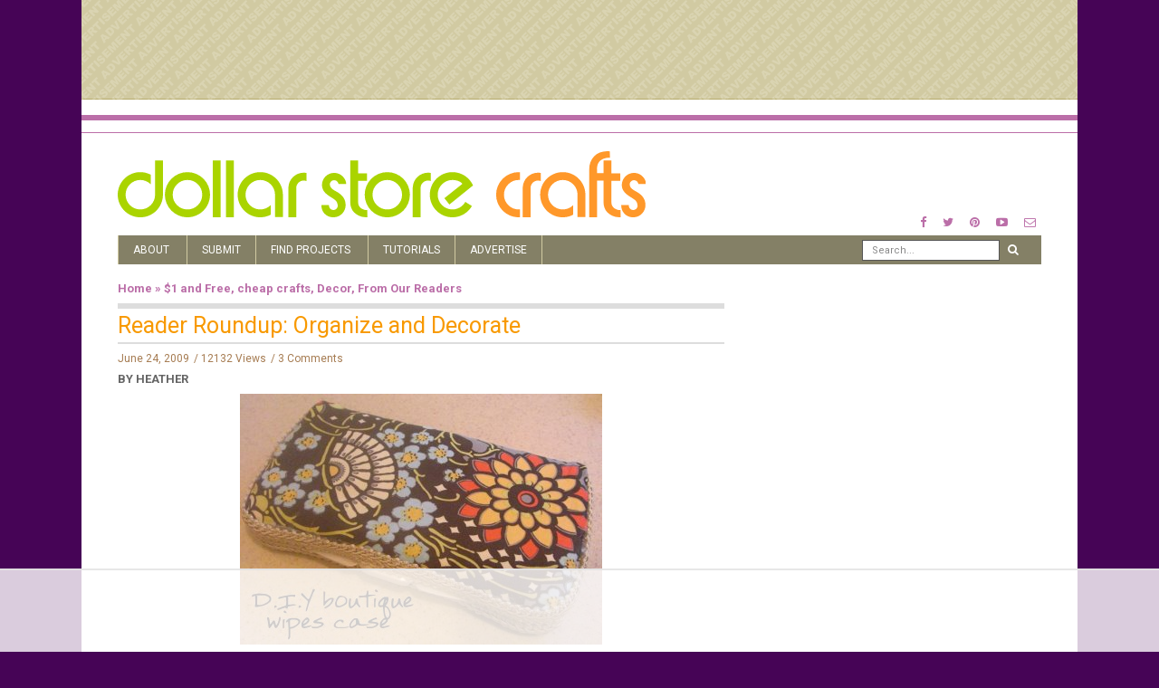

--- FILE ---
content_type: text/html; charset=UTF-8
request_url: https://dollarstorecrafts.com/2009/06/reader-roundup-3/
body_size: 14239
content:
<!doctype html>
<html class="no-js" lang="en-US">
  <head>
    <meta charset="UTF-8">
    <meta http-equiv="x-ua-compatible" content="ie=edge">
    <meta name="viewport" content="width=device-width, initial-scale=1">
    <!-- Place favicon.ico in the root directory -->
    <script data-no-optimize="1" data-cfasync="false">!function(){"use strict";function e(e){const t=e.match(/((?=([a-z0-9._!#$%+^&*()[\]<>-]+))\2@[a-z0-9._-]+\.[a-z0-9._-]+)/gi);return t?t[0]:""}function t(t){return e(a(t.toLowerCase()))}function a(e){return e.replace(/\s/g,"")}async function n(e){const t={sha256Hash:"",sha1Hash:""};if(!("msCrypto"in window)&&"https:"===location.protocol&&"crypto"in window&&"TextEncoder"in window){const a=(new TextEncoder).encode(e),[n,c]=await Promise.all([s("SHA-256",a),s("SHA-1",a)]);t.sha256Hash=n,t.sha1Hash=c}return t}async function s(e,t){const a=await crypto.subtle.digest(e,t);return Array.from(new Uint8Array(a)).map(e=>("00"+e.toString(16)).slice(-2)).join("")}function c(e){let t=!0;return Object.keys(e).forEach(a=>{0===e[a].length&&(t=!1)}),t}function i(e,t,a){e.splice(t,1);const n="?"+e.join("&")+a.hash;history.replaceState(null,"",n)}var o={checkEmail:e,validateEmail:t,trimInput:a,hashEmail:n,hasHashes:c,removeEmailAndReplaceHistory:i,detectEmails:async function(){const e=new URL(window.location.href),a=Array.from(e.searchParams.entries()).map(e=>`${e[0]}=${e[1]}`);let s,o;const r=["adt_eih","sh_kit"];if(a.forEach((e,t)=>{const a=decodeURIComponent(e),[n,c]=a.split("=");if("adt_ei"===n&&(s={value:c,index:t,emsrc:"url"}),r.includes(n)){o={value:c,index:t,emsrc:"sh_kit"===n?"urlhck":"urlh"}}}),s)t(s.value)&&n(s.value).then(e=>{if(c(e)){const t={value:e,created:Date.now()};localStorage.setItem("adt_ei",JSON.stringify(t)),localStorage.setItem("adt_emsrc",s.emsrc)}});else if(o){const e={value:{sha256Hash:o.value,sha1Hash:""},created:Date.now()};localStorage.setItem("adt_ei",JSON.stringify(e)),localStorage.setItem("adt_emsrc",o.emsrc)}s&&i(a,s.index,e),o&&i(a,o.index,e)},cb:"adthrive"};const{detectEmails:r,cb:l}=o;r()}();
</script><meta name='robots' content='index, follow, max-image-preview:large, max-snippet:-1, max-video-preview:-1' />

<script data-no-optimize="1" data-cfasync="false">
(function(w, d) {
	w.adthrive = w.adthrive || {};
	w.adthrive.cmd = w.adthrive.cmd || [];
	w.adthrive.plugin = 'adthrive-ads-3.6.2';
	w.adthrive.host = 'ads.adthrive.com';
	w.adthrive.integration = 'plugin';

	var commitParam = (w.adthriveCLS && w.adthriveCLS.bucket !== 'prod' && w.adthriveCLS.branch) ? '&commit=' + w.adthriveCLS.branch : '';

	var s = d.createElement('script');
	s.async = true;
	s.referrerpolicy='no-referrer-when-downgrade';
	s.src = 'https://' + w.adthrive.host + '/sites/589b930cff85b43ebd5596b7/ads.min.js?referrer=' + w.encodeURIComponent(w.location.href) + commitParam + '&cb=' + (Math.floor(Math.random() * 100) + 1) + '';
	var n = d.getElementsByTagName('script')[0];
	n.parentNode.insertBefore(s, n);
})(window, document);
</script>
<link rel="dns-prefetch" href="https://ads.adthrive.com/"><link rel="preconnect" href="https://ads.adthrive.com/"><link rel="preconnect" href="https://ads.adthrive.com/" crossorigin>
	<!-- This site is optimized with the Yoast SEO plugin v25.6 - https://yoast.com/wordpress/plugins/seo/ -->
	<title>Reader Roundup: Organize and Decorate &#187; Dollar Store Crafts</title>
	<link rel="canonical" href="https://dollarstorecrafts.com/2009/06/reader-roundup-3/" />
	<meta property="og:locale" content="en_US" />
	<meta property="og:type" content="article" />
	<meta property="og:title" content="Reader Roundup: Organize and Decorate &#187; Dollar Store Crafts" />
	<meta property="og:description" content="Boutique Wipes Case by According to Kelly: FREE Make a &#8220;fancy nancy&#8221; boutique-style baby wipes case for your glam diaper bag with this tutorial by According to Kelly Coupon Holder by The Queen of Clearance: $.25 Getting serious about saving money? Sew up a quick coupon holder using a piece of felt and a cute [&hellip;]" />
	<meta property="og:url" content="https://dollarstorecrafts.com/2009/06/reader-roundup-3/" />
	<meta property="og:site_name" content="Dollar Store Crafts" />
	<meta property="article:publisher" content="http://www.facebook.com/dollarstorecrafts" />
	<meta property="article:published_time" content="2009-06-24T13:04:03+00:00" />
	<meta property="og:image" content="https://dollarstorecrafts.com/wp-content/uploads/2009/06/couponholder.jpg" />
	<meta property="og:image:width" content="400" />
	<meta property="og:image:height" content="300" />
	<meta property="og:image:type" content="image/jpeg" />
	<meta name="author" content="Heather" />
	<meta name="twitter:card" content="summary_large_image" />
	<meta name="twitter:creator" content="@dollarcraft" />
	<meta name="twitter:site" content="@dollarcraft" />
	<meta name="twitter:label1" content="Written by" />
	<meta name="twitter:data1" content="Heather" />
	<script type="application/ld+json" class="yoast-schema-graph">{"@context":"https://schema.org","@graph":[{"@type":"Article","@id":"https://dollarstorecrafts.com/2009/06/reader-roundup-3/#article","isPartOf":{"@id":"https://dollarstorecrafts.com/2009/06/reader-roundup-3/"},"author":{"name":"Heather","@id":"https://dollarstorecrafts.com/#/schema/person/5c5b1b5109bdf418f374f54c8079ded9"},"headline":"Reader Roundup: Organize and Decorate","datePublished":"2009-06-24T13:04:03+00:00","mainEntityOfPage":{"@id":"https://dollarstorecrafts.com/2009/06/reader-roundup-3/"},"wordCount":77,"publisher":{"@id":"https://dollarstorecrafts.com/#organization"},"image":{"@id":"https://dollarstorecrafts.com/2009/06/reader-roundup-3/#primaryimage"},"thumbnailUrl":"https://dollarstorecrafts.com/wp-content/uploads/2009/06/couponholder.jpg","keywords":["coupon holder","diaper bag","felt","frame","monogram","no-sew","organization","Roundup-Ideas","sewing","wedding","wipes"],"articleSection":["$1 and Free","cheap crafts","Decor","From Our Readers"],"inLanguage":"en-US"},{"@type":"WebPage","@id":"https://dollarstorecrafts.com/2009/06/reader-roundup-3/","url":"https://dollarstorecrafts.com/2009/06/reader-roundup-3/","name":"Reader Roundup: Organize and Decorate &#187; Dollar Store Crafts","isPartOf":{"@id":"https://dollarstorecrafts.com/#website"},"primaryImageOfPage":{"@id":"https://dollarstorecrafts.com/2009/06/reader-roundup-3/#primaryimage"},"image":{"@id":"https://dollarstorecrafts.com/2009/06/reader-roundup-3/#primaryimage"},"thumbnailUrl":"https://dollarstorecrafts.com/wp-content/uploads/2009/06/couponholder.jpg","datePublished":"2009-06-24T13:04:03+00:00","breadcrumb":{"@id":"https://dollarstorecrafts.com/2009/06/reader-roundup-3/#breadcrumb"},"inLanguage":"en-US","potentialAction":[{"@type":"ReadAction","target":["https://dollarstorecrafts.com/2009/06/reader-roundup-3/"]}]},{"@type":"ImageObject","inLanguage":"en-US","@id":"https://dollarstorecrafts.com/2009/06/reader-roundup-3/#primaryimage","url":"https://dollarstorecrafts.com/wp-content/uploads/2009/06/couponholder.jpg","contentUrl":"https://dollarstorecrafts.com/wp-content/uploads/2009/06/couponholder.jpg","width":400,"height":300},{"@type":"BreadcrumbList","@id":"https://dollarstorecrafts.com/2009/06/reader-roundup-3/#breadcrumb","itemListElement":[{"@type":"ListItem","position":1,"name":"Home","item":"https://dollarstorecrafts.com/"},{"@type":"ListItem","position":2,"name":"Reader Roundup: Organize and Decorate"}]},{"@type":"WebSite","@id":"https://dollarstorecrafts.com/#website","url":"https://dollarstorecrafts.com/","name":"Dollar Store Crafts","description":"Cool Craft Ideas from Dollar Store Finds","publisher":{"@id":"https://dollarstorecrafts.com/#organization"},"potentialAction":[{"@type":"SearchAction","target":{"@type":"EntryPoint","urlTemplate":"https://dollarstorecrafts.com/?s={search_term_string}"},"query-input":{"@type":"PropertyValueSpecification","valueRequired":true,"valueName":"search_term_string"}}],"inLanguage":"en-US"},{"@type":"Organization","@id":"https://dollarstorecrafts.com/#organization","name":"Dollar Store Crafts","url":"https://dollarstorecrafts.com/","logo":{"@type":"ImageObject","inLanguage":"en-US","@id":"https://dollarstorecrafts.com/#/schema/logo/image/","url":"https://dollarstorecrafts.com/wp-content/uploads/2017/01/logo.png","contentUrl":"https://dollarstorecrafts.com/wp-content/uploads/2017/01/logo.png","width":866,"height":112,"caption":"Dollar Store Crafts"},"image":{"@id":"https://dollarstorecrafts.com/#/schema/logo/image/"},"sameAs":["http://www.facebook.com/dollarstorecrafts","https://x.com/dollarcraft","http://www.pinterest.com/heathermann1/pins/","http://www.youtube.com/user/dollarcraft"]},{"@type":"Person","@id":"https://dollarstorecrafts.com/#/schema/person/5c5b1b5109bdf418f374f54c8079ded9","name":"Heather","image":{"@type":"ImageObject","inLanguage":"en-US","@id":"https://dollarstorecrafts.com/#/schema/person/image/","url":"https://secure.gravatar.com/avatar/aeed0553453b705830c6c8cf0b236341?s=96&d=mm&r=g","contentUrl":"https://secure.gravatar.com/avatar/aeed0553453b705830c6c8cf0b236341?s=96&d=mm&r=g","caption":"Heather"},"description":"Heather Mann is chief editor of Dollar Store Crafts, and specializes in transforming inexpensive materials into stylish and simple craft projects. She has appeared on the Martha Stewart Show, in Reader’s Digest and the New York Times. DSC has been recognized as named one of Babble.com’s Top 10 Best Overall Craft Blogs (2011 &amp; 2012) and Apartment Therapy’s 10 Crafty Blogs We Love (2010). Her work has been viewed by millions on the cover of FamilyFun magazine and on top websites such as RealSimple, Huffington Post, ABCNews.com, and others.","url":"https://dollarstorecrafts.com/author/heather/"}]}</script>
	<!-- / Yoast SEO plugin. -->


<link rel="alternate" type="application/rss+xml" title="Dollar Store Crafts &raquo; Feed" href="https://dollarstorecrafts.com/feed/" />
<link rel="alternate" type="application/rss+xml" title="Dollar Store Crafts &raquo; Comments Feed" href="https://dollarstorecrafts.com/comments/feed/" />
<link rel="alternate" type="application/rss+xml" title="Dollar Store Crafts &raquo; Reader Roundup: Organize and Decorate Comments Feed" href="https://dollarstorecrafts.com/2009/06/reader-roundup-3/feed/" />
<script type="text/javascript">
/* <![CDATA[ */
window._wpemojiSettings = {"baseUrl":"https:\/\/s.w.org\/images\/core\/emoji\/15.0.3\/72x72\/","ext":".png","svgUrl":"https:\/\/s.w.org\/images\/core\/emoji\/15.0.3\/svg\/","svgExt":".svg","source":{"concatemoji":"https:\/\/dollarstorecrafts.com\/wp-includes\/js\/wp-emoji-release.min.js?ver=6.6.4"}};
/*! This file is auto-generated */
!function(i,n){var o,s,e;function c(e){try{var t={supportTests:e,timestamp:(new Date).valueOf()};sessionStorage.setItem(o,JSON.stringify(t))}catch(e){}}function p(e,t,n){e.clearRect(0,0,e.canvas.width,e.canvas.height),e.fillText(t,0,0);var t=new Uint32Array(e.getImageData(0,0,e.canvas.width,e.canvas.height).data),r=(e.clearRect(0,0,e.canvas.width,e.canvas.height),e.fillText(n,0,0),new Uint32Array(e.getImageData(0,0,e.canvas.width,e.canvas.height).data));return t.every(function(e,t){return e===r[t]})}function u(e,t,n){switch(t){case"flag":return n(e,"\ud83c\udff3\ufe0f\u200d\u26a7\ufe0f","\ud83c\udff3\ufe0f\u200b\u26a7\ufe0f")?!1:!n(e,"\ud83c\uddfa\ud83c\uddf3","\ud83c\uddfa\u200b\ud83c\uddf3")&&!n(e,"\ud83c\udff4\udb40\udc67\udb40\udc62\udb40\udc65\udb40\udc6e\udb40\udc67\udb40\udc7f","\ud83c\udff4\u200b\udb40\udc67\u200b\udb40\udc62\u200b\udb40\udc65\u200b\udb40\udc6e\u200b\udb40\udc67\u200b\udb40\udc7f");case"emoji":return!n(e,"\ud83d\udc26\u200d\u2b1b","\ud83d\udc26\u200b\u2b1b")}return!1}function f(e,t,n){var r="undefined"!=typeof WorkerGlobalScope&&self instanceof WorkerGlobalScope?new OffscreenCanvas(300,150):i.createElement("canvas"),a=r.getContext("2d",{willReadFrequently:!0}),o=(a.textBaseline="top",a.font="600 32px Arial",{});return e.forEach(function(e){o[e]=t(a,e,n)}),o}function t(e){var t=i.createElement("script");t.src=e,t.defer=!0,i.head.appendChild(t)}"undefined"!=typeof Promise&&(o="wpEmojiSettingsSupports",s=["flag","emoji"],n.supports={everything:!0,everythingExceptFlag:!0},e=new Promise(function(e){i.addEventListener("DOMContentLoaded",e,{once:!0})}),new Promise(function(t){var n=function(){try{var e=JSON.parse(sessionStorage.getItem(o));if("object"==typeof e&&"number"==typeof e.timestamp&&(new Date).valueOf()<e.timestamp+604800&&"object"==typeof e.supportTests)return e.supportTests}catch(e){}return null}();if(!n){if("undefined"!=typeof Worker&&"undefined"!=typeof OffscreenCanvas&&"undefined"!=typeof URL&&URL.createObjectURL&&"undefined"!=typeof Blob)try{var e="postMessage("+f.toString()+"("+[JSON.stringify(s),u.toString(),p.toString()].join(",")+"));",r=new Blob([e],{type:"text/javascript"}),a=new Worker(URL.createObjectURL(r),{name:"wpTestEmojiSupports"});return void(a.onmessage=function(e){c(n=e.data),a.terminate(),t(n)})}catch(e){}c(n=f(s,u,p))}t(n)}).then(function(e){for(var t in e)n.supports[t]=e[t],n.supports.everything=n.supports.everything&&n.supports[t],"flag"!==t&&(n.supports.everythingExceptFlag=n.supports.everythingExceptFlag&&n.supports[t]);n.supports.everythingExceptFlag=n.supports.everythingExceptFlag&&!n.supports.flag,n.DOMReady=!1,n.readyCallback=function(){n.DOMReady=!0}}).then(function(){return e}).then(function(){var e;n.supports.everything||(n.readyCallback(),(e=n.source||{}).concatemoji?t(e.concatemoji):e.wpemoji&&e.twemoji&&(t(e.twemoji),t(e.wpemoji)))}))}((window,document),window._wpemojiSettings);
/* ]]> */
</script>

<style id='wp-emoji-styles-inline-css' type='text/css'>

	img.wp-smiley, img.emoji {
		display: inline !important;
		border: none !important;
		box-shadow: none !important;
		height: 1em !important;
		width: 1em !important;
		margin: 0 0.07em !important;
		vertical-align: -0.1em !important;
		background: none !important;
		padding: 0 !important;
	}
</style>
<link rel='stylesheet' id='wp-block-library-css' href='https://dollarstorecrafts.com/wp-includes/css/dist/block-library/style.min.css?ver=6.6.4' type='text/css' media='all' />
<style id='classic-theme-styles-inline-css' type='text/css'>
/*! This file is auto-generated */
.wp-block-button__link{color:#fff;background-color:#32373c;border-radius:9999px;box-shadow:none;text-decoration:none;padding:calc(.667em + 2px) calc(1.333em + 2px);font-size:1.125em}.wp-block-file__button{background:#32373c;color:#fff;text-decoration:none}
</style>
<style id='global-styles-inline-css' type='text/css'>
:root{--wp--preset--aspect-ratio--square: 1;--wp--preset--aspect-ratio--4-3: 4/3;--wp--preset--aspect-ratio--3-4: 3/4;--wp--preset--aspect-ratio--3-2: 3/2;--wp--preset--aspect-ratio--2-3: 2/3;--wp--preset--aspect-ratio--16-9: 16/9;--wp--preset--aspect-ratio--9-16: 9/16;--wp--preset--color--black: #000000;--wp--preset--color--cyan-bluish-gray: #abb8c3;--wp--preset--color--white: #ffffff;--wp--preset--color--pale-pink: #f78da7;--wp--preset--color--vivid-red: #cf2e2e;--wp--preset--color--luminous-vivid-orange: #ff6900;--wp--preset--color--luminous-vivid-amber: #fcb900;--wp--preset--color--light-green-cyan: #7bdcb5;--wp--preset--color--vivid-green-cyan: #00d084;--wp--preset--color--pale-cyan-blue: #8ed1fc;--wp--preset--color--vivid-cyan-blue: #0693e3;--wp--preset--color--vivid-purple: #9b51e0;--wp--preset--gradient--vivid-cyan-blue-to-vivid-purple: linear-gradient(135deg,rgba(6,147,227,1) 0%,rgb(155,81,224) 100%);--wp--preset--gradient--light-green-cyan-to-vivid-green-cyan: linear-gradient(135deg,rgb(122,220,180) 0%,rgb(0,208,130) 100%);--wp--preset--gradient--luminous-vivid-amber-to-luminous-vivid-orange: linear-gradient(135deg,rgba(252,185,0,1) 0%,rgba(255,105,0,1) 100%);--wp--preset--gradient--luminous-vivid-orange-to-vivid-red: linear-gradient(135deg,rgba(255,105,0,1) 0%,rgb(207,46,46) 100%);--wp--preset--gradient--very-light-gray-to-cyan-bluish-gray: linear-gradient(135deg,rgb(238,238,238) 0%,rgb(169,184,195) 100%);--wp--preset--gradient--cool-to-warm-spectrum: linear-gradient(135deg,rgb(74,234,220) 0%,rgb(151,120,209) 20%,rgb(207,42,186) 40%,rgb(238,44,130) 60%,rgb(251,105,98) 80%,rgb(254,248,76) 100%);--wp--preset--gradient--blush-light-purple: linear-gradient(135deg,rgb(255,206,236) 0%,rgb(152,150,240) 100%);--wp--preset--gradient--blush-bordeaux: linear-gradient(135deg,rgb(254,205,165) 0%,rgb(254,45,45) 50%,rgb(107,0,62) 100%);--wp--preset--gradient--luminous-dusk: linear-gradient(135deg,rgb(255,203,112) 0%,rgb(199,81,192) 50%,rgb(65,88,208) 100%);--wp--preset--gradient--pale-ocean: linear-gradient(135deg,rgb(255,245,203) 0%,rgb(182,227,212) 50%,rgb(51,167,181) 100%);--wp--preset--gradient--electric-grass: linear-gradient(135deg,rgb(202,248,128) 0%,rgb(113,206,126) 100%);--wp--preset--gradient--midnight: linear-gradient(135deg,rgb(2,3,129) 0%,rgb(40,116,252) 100%);--wp--preset--font-size--small: 13px;--wp--preset--font-size--medium: 20px;--wp--preset--font-size--large: 36px;--wp--preset--font-size--x-large: 42px;--wp--preset--spacing--20: 0.44rem;--wp--preset--spacing--30: 0.67rem;--wp--preset--spacing--40: 1rem;--wp--preset--spacing--50: 1.5rem;--wp--preset--spacing--60: 2.25rem;--wp--preset--spacing--70: 3.38rem;--wp--preset--spacing--80: 5.06rem;--wp--preset--shadow--natural: 6px 6px 9px rgba(0, 0, 0, 0.2);--wp--preset--shadow--deep: 12px 12px 50px rgba(0, 0, 0, 0.4);--wp--preset--shadow--sharp: 6px 6px 0px rgba(0, 0, 0, 0.2);--wp--preset--shadow--outlined: 6px 6px 0px -3px rgba(255, 255, 255, 1), 6px 6px rgba(0, 0, 0, 1);--wp--preset--shadow--crisp: 6px 6px 0px rgba(0, 0, 0, 1);}:where(.is-layout-flex){gap: 0.5em;}:where(.is-layout-grid){gap: 0.5em;}body .is-layout-flex{display: flex;}.is-layout-flex{flex-wrap: wrap;align-items: center;}.is-layout-flex > :is(*, div){margin: 0;}body .is-layout-grid{display: grid;}.is-layout-grid > :is(*, div){margin: 0;}:where(.wp-block-columns.is-layout-flex){gap: 2em;}:where(.wp-block-columns.is-layout-grid){gap: 2em;}:where(.wp-block-post-template.is-layout-flex){gap: 1.25em;}:where(.wp-block-post-template.is-layout-grid){gap: 1.25em;}.has-black-color{color: var(--wp--preset--color--black) !important;}.has-cyan-bluish-gray-color{color: var(--wp--preset--color--cyan-bluish-gray) !important;}.has-white-color{color: var(--wp--preset--color--white) !important;}.has-pale-pink-color{color: var(--wp--preset--color--pale-pink) !important;}.has-vivid-red-color{color: var(--wp--preset--color--vivid-red) !important;}.has-luminous-vivid-orange-color{color: var(--wp--preset--color--luminous-vivid-orange) !important;}.has-luminous-vivid-amber-color{color: var(--wp--preset--color--luminous-vivid-amber) !important;}.has-light-green-cyan-color{color: var(--wp--preset--color--light-green-cyan) !important;}.has-vivid-green-cyan-color{color: var(--wp--preset--color--vivid-green-cyan) !important;}.has-pale-cyan-blue-color{color: var(--wp--preset--color--pale-cyan-blue) !important;}.has-vivid-cyan-blue-color{color: var(--wp--preset--color--vivid-cyan-blue) !important;}.has-vivid-purple-color{color: var(--wp--preset--color--vivid-purple) !important;}.has-black-background-color{background-color: var(--wp--preset--color--black) !important;}.has-cyan-bluish-gray-background-color{background-color: var(--wp--preset--color--cyan-bluish-gray) !important;}.has-white-background-color{background-color: var(--wp--preset--color--white) !important;}.has-pale-pink-background-color{background-color: var(--wp--preset--color--pale-pink) !important;}.has-vivid-red-background-color{background-color: var(--wp--preset--color--vivid-red) !important;}.has-luminous-vivid-orange-background-color{background-color: var(--wp--preset--color--luminous-vivid-orange) !important;}.has-luminous-vivid-amber-background-color{background-color: var(--wp--preset--color--luminous-vivid-amber) !important;}.has-light-green-cyan-background-color{background-color: var(--wp--preset--color--light-green-cyan) !important;}.has-vivid-green-cyan-background-color{background-color: var(--wp--preset--color--vivid-green-cyan) !important;}.has-pale-cyan-blue-background-color{background-color: var(--wp--preset--color--pale-cyan-blue) !important;}.has-vivid-cyan-blue-background-color{background-color: var(--wp--preset--color--vivid-cyan-blue) !important;}.has-vivid-purple-background-color{background-color: var(--wp--preset--color--vivid-purple) !important;}.has-black-border-color{border-color: var(--wp--preset--color--black) !important;}.has-cyan-bluish-gray-border-color{border-color: var(--wp--preset--color--cyan-bluish-gray) !important;}.has-white-border-color{border-color: var(--wp--preset--color--white) !important;}.has-pale-pink-border-color{border-color: var(--wp--preset--color--pale-pink) !important;}.has-vivid-red-border-color{border-color: var(--wp--preset--color--vivid-red) !important;}.has-luminous-vivid-orange-border-color{border-color: var(--wp--preset--color--luminous-vivid-orange) !important;}.has-luminous-vivid-amber-border-color{border-color: var(--wp--preset--color--luminous-vivid-amber) !important;}.has-light-green-cyan-border-color{border-color: var(--wp--preset--color--light-green-cyan) !important;}.has-vivid-green-cyan-border-color{border-color: var(--wp--preset--color--vivid-green-cyan) !important;}.has-pale-cyan-blue-border-color{border-color: var(--wp--preset--color--pale-cyan-blue) !important;}.has-vivid-cyan-blue-border-color{border-color: var(--wp--preset--color--vivid-cyan-blue) !important;}.has-vivid-purple-border-color{border-color: var(--wp--preset--color--vivid-purple) !important;}.has-vivid-cyan-blue-to-vivid-purple-gradient-background{background: var(--wp--preset--gradient--vivid-cyan-blue-to-vivid-purple) !important;}.has-light-green-cyan-to-vivid-green-cyan-gradient-background{background: var(--wp--preset--gradient--light-green-cyan-to-vivid-green-cyan) !important;}.has-luminous-vivid-amber-to-luminous-vivid-orange-gradient-background{background: var(--wp--preset--gradient--luminous-vivid-amber-to-luminous-vivid-orange) !important;}.has-luminous-vivid-orange-to-vivid-red-gradient-background{background: var(--wp--preset--gradient--luminous-vivid-orange-to-vivid-red) !important;}.has-very-light-gray-to-cyan-bluish-gray-gradient-background{background: var(--wp--preset--gradient--very-light-gray-to-cyan-bluish-gray) !important;}.has-cool-to-warm-spectrum-gradient-background{background: var(--wp--preset--gradient--cool-to-warm-spectrum) !important;}.has-blush-light-purple-gradient-background{background: var(--wp--preset--gradient--blush-light-purple) !important;}.has-blush-bordeaux-gradient-background{background: var(--wp--preset--gradient--blush-bordeaux) !important;}.has-luminous-dusk-gradient-background{background: var(--wp--preset--gradient--luminous-dusk) !important;}.has-pale-ocean-gradient-background{background: var(--wp--preset--gradient--pale-ocean) !important;}.has-electric-grass-gradient-background{background: var(--wp--preset--gradient--electric-grass) !important;}.has-midnight-gradient-background{background: var(--wp--preset--gradient--midnight) !important;}.has-small-font-size{font-size: var(--wp--preset--font-size--small) !important;}.has-medium-font-size{font-size: var(--wp--preset--font-size--medium) !important;}.has-large-font-size{font-size: var(--wp--preset--font-size--large) !important;}.has-x-large-font-size{font-size: var(--wp--preset--font-size--x-large) !important;}
:where(.wp-block-post-template.is-layout-flex){gap: 1.25em;}:where(.wp-block-post-template.is-layout-grid){gap: 1.25em;}
:where(.wp-block-columns.is-layout-flex){gap: 2em;}:where(.wp-block-columns.is-layout-grid){gap: 2em;}
:root :where(.wp-block-pullquote){font-size: 1.5em;line-height: 1.6;}
</style>
<link rel='stylesheet' id='fontawesome-css' href='https://dollarstorecrafts.com/wp-content/themes/flexzine/css/fontawesome.min.css?ver=1.0' type='text/css' media='all' />
<link rel='stylesheet' id='slick-css' href='https://dollarstorecrafts.com/wp-content/themes/flexzine/css/slick.css?ver=1.0' type='text/css' media='all' />
<link rel='stylesheet' id='perfect-scrollbar-css' href='https://dollarstorecrafts.com/wp-content/themes/flexzine/css/perfect-scrollbar.min.css?ver=1.0' type='text/css' media='all' />
<link rel='stylesheet' id='bootstrap-css' href='https://dollarstorecrafts.com/wp-content/themes/flexzine/css/bootstrap.min.css?ver=1.0' type='text/css' media='all' />
<link rel='stylesheet' id='reset-css' href='https://dollarstorecrafts.com/wp-content/themes/flexzine/css/reset.css?ver=1.0' type='text/css' media='all' />
<link rel='stylesheet' id='normalize-css' href='https://dollarstorecrafts.com/wp-content/themes/flexzine/css/normalize.css?ver=1.0' type='text/css' media='all' />
<link rel='stylesheet' id='main-css' href='https://dollarstorecrafts.com/wp-content/themes/flexzine/css/main.css?ver=1.0' type='text/css' media='all' />
<link rel='stylesheet' id='style-css' href='https://dollarstorecrafts.com/wp-content/themes/flexzine/style.css?ver=1.0' type='text/css' media='all' />
    <style type="text/css" media="screen" id="flexzine-custom-style">
          </style>
    <script type="text/javascript" src="https://dollarstorecrafts.com/wp-includes/js/jquery/jquery.min.js?ver=3.7.1" id="jquery-core-js"></script>
<script type="text/javascript" src="https://dollarstorecrafts.com/wp-includes/js/jquery/jquery-migrate.min.js?ver=3.4.1" id="jquery-migrate-js"></script>
<script type="text/javascript" src="https://dollarstorecrafts.com/wp-content/themes/flexzine/js/vendor/modernizr.min.js?ver=1.0" id="jquery-modernizr-js"></script>
<link rel="https://api.w.org/" href="https://dollarstorecrafts.com/wp-json/" /><link rel="alternate" title="JSON" type="application/json" href="https://dollarstorecrafts.com/wp-json/wp/v2/posts/2153" /><link rel="EditURI" type="application/rsd+xml" title="RSD" href="https://dollarstorecrafts.com/xmlrpc.php?rsd" />
<meta name="generator" content="WordPress 6.6.4" />
<link rel='shortlink' href='https://dollarstorecrafts.com/?p=2153' />
<link rel="alternate" title="oEmbed (JSON)" type="application/json+oembed" href="https://dollarstorecrafts.com/wp-json/oembed/1.0/embed?url=https%3A%2F%2Fdollarstorecrafts.com%2F2009%2F06%2Freader-roundup-3%2F" />
<link rel="alternate" title="oEmbed (XML)" type="text/xml+oembed" href="https://dollarstorecrafts.com/wp-json/oembed/1.0/embed?url=https%3A%2F%2Fdollarstorecrafts.com%2F2009%2F06%2Freader-roundup-3%2F&#038;format=xml" />
  </head>
  <body data-rsssl=1 class="post-template-default single single-post postid-2153 single-format-standard sticky-nav-on enable slider-half-with-post-right box-layout">

    <!-- Sticky Logo -->
        <div class="sticky-nav sticky-nav-on enable">
      <div class="container">
          <div class="row">
              <div class="col-md-12">
                  <div class="logo-container">
                      <a href="https://dollarstorecrafts.com/">
                                                                                <img src="https://dollarstorecrafts.com/wp-content/themes/flexzine/img/logo/logo3.svg" alt="">
                                                </a>
                  </div><!-- /logo-container -->
              </div><!-- /col-md-12 -->
          </div><!-- /row -->
      </div><!-- /container -->
    </div><!-- /sticky-nav -->
    
    <!-- Top Header -->

    <section id="wrapper">
          <div class="top-message">
      <div class="container">
          <div class="row">
              <div class="col-md-12">
                                                                        </div><!-- /col-md-12 -->
          </div><!-- /row -->
      </div><!-- /container -->
    </div><!-- /top-message -->
        
<div class="top-nav-wrapper">
  <div class="container">
    <div class="row">
      <div class="col-md-12">
          <div class="modules">
                  <ul class="social-icons small">
              <li><a href="https://facebook.com/dollarstorecrafts.com"><i class="fa fa-facebook"></i></a></li>
                    <li><a href="https://twitter.com/dollarcraft"><i class="fa fa-twitter"></i></a></li>
                          <li><a href="https://www.pinterest.com/heathermann1/pins/"><i class="fa fa-pinterest"></i></a></li>
                                <li><a href="https://www.youtube.com/user/dollarcraft"><i class="fa fa-youtube-play"></i></a></li>
                    <li><a href="/cdn-cgi/l/email-protection#0e666b6f7a666b7c4e6a6162626f7c7d7a617c6b6d7c6f687a7d206d6163317d7b6c646b6d7a334a6162626f7c2b3c3e5d7a617c6b2b3c3e4d7c6f687a7d2b3c3e4d6163636b607a"><i class="fa fa-envelope-o"></i></a></li>
            </ul>
                </div><!-- /modules -->
      </div><!-- /col-md-12 -->
    </div><!-- /row -->
  </div><!-- /container -->
</div><!-- /top-nav-wrapper -->
      <header id="main-header">
  <div class="container">
    <div class="row">
      <div class="col-md-7">
            <div class="logo-wrapper header-logo">
      <a href="https://dollarstorecrafts.com/" class="logo">
        <img src="https://dollarstorecrafts.com/wp-content/themes/flexzine/img/logo/logo.svg" alt="">
      </a>
    </div><!-- /logo-wrapper -->
          </div>
        
              <div class="col-md-5">
           <div class="modules">
                  <ul class="social-icons small">
              <li><a href="https://facebook.com/dollarstorecrafts.com"><i class="fa fa-facebook"></i></a></li>
                    <li><a href="https://twitter.com/dollarcraft"><i class="fa fa-twitter"></i></a></li>
                          <li><a href="https://www.pinterest.com/heathermann1/pins/"><i class="fa fa-pinterest"></i></a></li>
                                <li><a href="https://www.youtube.com/user/dollarcraft"><i class="fa fa-youtube-play"></i></a></li>
                    <li><a href="/cdn-cgi/l/email-protection#96fef3f7e2fef3e4d6f2f9fafaf7e4e5e2f9e4f3f5e4f7f0e2e5b8f5f9fba9e5e3f4fcf3f5e2abd2f9fafaf7e4b3a4a6c5e2f9e4f3b3a4a6d5e4f7f0e2e5b3a4a6d5f9fbfbf3f8e2"><i class="fa fa-envelope-o"></i></a></li>
            </ul>
                </div><!-- /modules -->
      </div>
                
        
      
      <div class="col-md-12">
            <div class="logo-wrapper mobile-logo">
      <a href="https://dollarstorecrafts.com/" class="logo">
        <img src="https://dollarstorecrafts.com/wp-content/themes/flexzine/img/logo/logo.svg" alt="">
      </a>
    </div><!-- /logo-wrapper -->
            <nav class="main-nav clearfix">
          <a href="#" class="mobile-nav-trigger">
            <span class="bars">
              <span></span>
              <span></span>
              <span></span>
            </span>
          </a>
          <ul id="nav" class="main-nav-items"><li id="menu-item-38028" class="menu-item menu-item-type-post_type menu-item-object-page menu-item-has-children menu-item-38028 has-children"><a href="https://dollarstorecrafts.com/about-2/">About</a>
<ul>
	<li id="menu-item-38029" class="menu-item menu-item-type-post_type menu-item-object-page menu-item-38029"><a href="https://dollarstorecrafts.com/about-2/contact/">Contact</a></li>
	<li id="menu-item-38031" class="menu-item menu-item-type-post_type menu-item-object-page menu-item-38031"><a href="https://dollarstorecrafts.com/about-2/work-for-us/">Work for Us</a></li>
	<li id="menu-item-38030" class="menu-item menu-item-type-post_type menu-item-object-page menu-item-38030"><a href="https://dollarstorecrafts.com/about-2/fan-mail/">Fan Mail</a></li>
	<li id="menu-item-38032" class="menu-item menu-item-type-post_type menu-item-object-page menu-item-38032"><a href="https://dollarstorecrafts.com/about-2/press/">Press</a></li>
	<li id="menu-item-38033" class="menu-item menu-item-type-post_type menu-item-object-page menu-item-38033"><a href="https://dollarstorecrafts.com/about-2/our-team/">Our Team</a></li>
	<li id="menu-item-38034" class="menu-item menu-item-type-post_type menu-item-object-page menu-item-38034"><a href="https://dollarstorecrafts.com/about-2/featured/">Featured Buttons</a></li>
	<li id="menu-item-38036" class="menu-item menu-item-type-post_type menu-item-object-page menu-item-38036"><a href="https://dollarstorecrafts.com/about-2/frequently-asked-questions/">Frequently Asked Questions</a></li>
	<li id="menu-item-38035" class="menu-item menu-item-type-post_type menu-item-object-page menu-item-38035"><a href="https://dollarstorecrafts.com/about-2/disclosure/">Disclosure/Affiliates</a></li>
	<li id="menu-item-38038" class="menu-item menu-item-type-post_type menu-item-object-page menu-item-38038"><a href="https://dollarstorecrafts.com/about-2/disclosure/sweepstakes-rules/">Sweepstakes Rules</a></li>
	<li id="menu-item-38039" class="menu-item menu-item-type-post_type menu-item-object-page menu-item-38039"><a href="https://dollarstorecrafts.com/about-2/mailing-list/privacy/">Privacy</a></li>
</ul>
</li>
<li id="menu-item-38049" class="menu-item menu-item-type-post_type menu-item-object-page menu-item-38049"><a href="https://dollarstorecrafts.com/submit/">Submit</a></li>
<li id="menu-item-38040" class="menu-item menu-item-type-post_type menu-item-object-page menu-item-has-children menu-item-38040 has-children"><a href="https://dollarstorecrafts.com/find-projects/">Find Projects</a>
<ul>
	<li id="menu-item-38041" class="menu-item menu-item-type-post_type menu-item-object-page menu-item-38041"><a href="https://dollarstorecrafts.com/find-projects/decor/">Dollar Store Decor</a></li>
	<li id="menu-item-38042" class="menu-item menu-item-type-post_type menu-item-object-page menu-item-38042"><a href="https://dollarstorecrafts.com/find-projects/fashion/">Dollar Store Fashion</a></li>
	<li id="menu-item-38043" class="menu-item menu-item-type-post_type menu-item-object-page menu-item-38043"><a href="https://dollarstorecrafts.com/find-projects/wedding/">Dollar Store Wedding</a></li>
	<li id="menu-item-38045" class="menu-item menu-item-type-post_type menu-item-object-page menu-item-38045"><a href="https://dollarstorecrafts.com/find-projects/kids/">Kids Crafts</a></li>
	<li id="menu-item-38046" class="menu-item menu-item-type-post_type menu-item-object-page menu-item-38046"><a href="https://dollarstorecrafts.com/find-projects/parties/">Parties</a></li>
	<li id="menu-item-38047" class="menu-item menu-item-type-post_type menu-item-object-page menu-item-38047"><a href="https://dollarstorecrafts.com/find-projects/printables/">Printables</a></li>
	<li id="menu-item-38044" class="menu-item menu-item-type-post_type menu-item-object-page menu-item-38044"><a href="https://dollarstorecrafts.com/find-projects/halloween-costume-ideas/">Halloween Costume Ideas</a></li>
	<li id="menu-item-38048" class="menu-item menu-item-type-post_type menu-item-object-page menu-item-38048"><a href="https://dollarstorecrafts.com/find-projects/supplies-youll-need/">Supplies You&#8217;ll Need</a></li>
</ul>
</li>
<li id="menu-item-38050" class="menu-item menu-item-type-post_type menu-item-object-page menu-item-38050"><a href="https://dollarstorecrafts.com/tutorials/">Tutorials</a></li>
<li id="menu-item-38051" class="menu-item menu-item-type-post_type menu-item-object-page menu-item-38051"><a href="https://dollarstorecrafts.com/advertise/">Advertise</a></li>
</ul>                      <div class="search-container">
              <a href="#" class="trigger">
                  <i class="fa fa-search"></i>
              </a>
              <form id="signup_form" method="get" class="search-form" action="https://dollarstorecrafts.com/">
  <div class="input_var">
      <input class="search-field" type="search" id="s" name="s"  placeholder="Search...">
      <input type="submit" value="&#xf002;">
  </div>
</form>
            </div><!-- /search-container -->
                  </nav>
      </div><!-- /col-md-12 -->
    </div><!-- /row -->
  </div><!-- /container -->

<!-- Google Tag Manager for Collective Bias -->
<!--noptimize-->
<script data-cfasync="false" src="/cdn-cgi/scripts/5c5dd728/cloudflare-static/email-decode.min.js"></script><script type='text/javascript'>
dataLayerCBias = [{
    'trackingID':'UA-79660604-2',
    'javaScriptVersion':'analytics.js',
    'homePageURL':'https://dollarstorecrafts.com'
}];
</script>
<noscript><iframe src='//www.googletagmanager.com/ns.html?id=GTM-PBN79J' height='0' width='0' style='display:none;visibility:hidden'></iframe></noscript>
<script type='text/javascript'>/*<![CDATA[*/(function(w,d,s,l,i){w[l]=w[l]||[];
w[l].push({'gtm.start':new Date().getTime(),event:'gtm.js'});
var f=d.getElementsByTagName(s)[0],j=d.createElement(s),dl=l!='dataLayer'?'&l='+l:'';
j.async=true;j.src='//www.googletagmanager.com/gtm.'+'js?id='+i+dl;
f.parentNode.insertBefore(j,f);})(window,document,'script','dataLayerCBias','GTM-PBN79J');
/*]]>*/</script>
<!--/noptimize-->
<!-- End Google Tag Manager -->


</header>

<section class="contents-container">
  <div class="container">
    <div class="row">
      <div class="col-md-8">
        <div class="contents-inner blog-single clearfix">
          
<article class="blog-post col-md-12">
  <header>
      
            
<span class="breadcrumbs">
    <a href="https://dollarstorecrafts.com/">Home</a> &raquo; <a href="https://dollarstorecrafts.com/category/1-and-free/" rel="category tag">$1 and Free</a>, <a href="https://dollarstorecrafts.com/category/cheap-crafts/" rel="category tag">cheap crafts</a>, <a href="https://dollarstorecrafts.com/category/decor/" rel="category tag">Decor</a>, <a href="https://dollarstorecrafts.com/category/from-our-readers/" rel="category tag">From Our Readers</a></span>

      
    <h3><a href="https://dollarstorecrafts.com/2009/06/reader-roundup-3/">Reader Roundup: Organize and Decorate</a></h3>
    <div class="meta">
      <span><time datetime="2009-06-24">June 24, 2009</time></span>
        <span>12132 Views</span>
        <span><a href="#">3 Comments</a></span>
  </div><!-- /meta -->

      
      
  <div class="post-meta">
      <p class="author">By Heather</p>
  </div><!-- /post-meta -->
      
      </header>

  <div class="post-content">
    <p style="text-align: center;"><a href="https://dollarstorecrafts.com/wp-content/uploads/2009/06/boutiquewipes.jpg"><img fetchpriority="high" decoding="async" class="aligncenter size-full wp-image-2171" title="boutiquewipes" src="https://dollarstorecrafts.com/wp-content/uploads/2009/06/boutiquewipes.jpg" alt="boutiquewipes" width="400" height="277" srcset="https://dollarstorecrafts.com/wp-content/uploads/2009/06/boutiquewipes.jpg 400w, https://dollarstorecrafts.com/wp-content/uploads/2009/06/boutiquewipes-300x208.jpg 300w" sizes="(max-width: 400px) 100vw, 400px" /></a></p>
<p style="text-align: center;"><strong><a href="http://www.according-to-kelly.com/2009/06/diy-boutique-wipes-case-tutorial.html">Boutique Wipes Case</a> by According to Kelly: FREE</strong></p>
<p style="text-align: center;">Make a &#8220;fancy nancy&#8221; boutique-style baby wipes case for your glam diaper bag with this tutorial by According to Kelly</p>
<p style="text-align: center;">
<p style="text-align: center;"><img decoding="async" class="aligncenter" style="max-width: 800px;" src="https://dollarstorecrafts.com/wp-content/uploads/2009/06/couponholder.jpg" alt="" /></p>
<p style="text-align: center;"><strong><a href="https://thequeenofclearance.blogspot.com/2009/06/coupon-holder.html">Coupon Holder</a> by The Queen of Clearance: $.25<br />
</strong></p>
<p style="text-align: center;">Getting serious about saving money? Sew up a quick coupon holder using a piece of felt and a cute button!</p>
<p style="text-align: center;">
<p style="text-align: center;"><a href="https://dollarstorecrafts.com/wp-content/uploads/2009/06/framedmonogram.jpg"><img decoding="async" class="aligncenter size-full wp-image-2173" title="framedmonogram" src="https://dollarstorecrafts.com/wp-content/uploads/2009/06/framedmonogram.jpg" alt="framedmonogram" width="320" height="286" srcset="https://dollarstorecrafts.com/wp-content/uploads/2009/06/framedmonogram.jpg 320w, https://dollarstorecrafts.com/wp-content/uploads/2009/06/framedmonogram-300x268.jpg 300w" sizes="(max-width: 320px) 100vw, 320px" /></a></p>
<p style="text-align: center;"><strong><a href="https://thehuntleyhome.blogspot.com/2009/06/just-little-lunch-time-craftin.html">Framed Monogram</a> by The Huntley Home: $1</strong></p>
<p style="text-align: center;">Make this pretty framed monogram for your wedding or home decor.</p>
<p style="text-align: center;">
<p style="text-align: center;">
<div class="post-meta">
<div class="post-tags"> Tags: <a href="https://dollarstorecrafts.com/tag/coupon-holder/" rel="tag">coupon holder</a>, <a href="https://dollarstorecrafts.com/tag/diaper-bag/" rel="tag">diaper bag</a>, <a href="https://dollarstorecrafts.com/tag/felt/" rel="tag">felt</a>, <a href="https://dollarstorecrafts.com/tag/frame/" rel="tag">frame</a>, <a href="https://dollarstorecrafts.com/tag/monogram/" rel="tag">monogram</a>, <a href="https://dollarstorecrafts.com/tag/no-sew/" rel="tag">no-sew</a>, <a href="https://dollarstorecrafts.com/tag/organization/" rel="tag">organization</a>, <a href="https://dollarstorecrafts.com/tag/roundup-ideas/" rel="tag">Roundup-Ideas</a>, <a href="https://dollarstorecrafts.com/tag/sewing/" rel="tag">sewing</a>, <a href="https://dollarstorecrafts.com/tag/wedding/" rel="tag">wedding</a>, <a href="https://dollarstorecrafts.com/tag/wipes/" rel="tag">wipes</a></div>
<p><!-- /post-tags -->
  </div>
<p><!-- /post-meta --></p>
      </div><!-- /post-content -->
 

      <div class="post-share clearfix">
      <!-- <p class="counter"><span>53</span>Shares</p> -->
      <ul class="social-icons style2">
                  <li><a href="https://www.facebook.com/sharer/sharer.php?u=https://dollarstorecrafts.com/2009/06/reader-roundup-3/"><i class="fa fa-facebook"></i>Like</a></li>
                          <li><a href="https://twitter.com/home?status=https://dollarstorecrafts.com/2009/06/reader-roundup-3/"><i class="fa fa-twitter"></i>Tweet</a></li>
                                  <li><a data-pin-custom="true" href="https://pinterest.com/pin/create/button/?url=&amp;media=https://dollarstorecrafts.com/wp-content/uploads/2009/06/couponholder.jpg&amp;description=Reader+Roundup%3A+Organize+and+Decorate"><i class="fa fa-pinterest"></i>Pin It</a></li>
                              </ul>
    </div><!-- /post-share -->
  
    

  <div class="post-author">
    <figure class="avatar">
      <img alt='' src='https://secure.gravatar.com/avatar/aeed0553453b705830c6c8cf0b236341?s=90&#038;d=mm&#038;r=g' srcset='https://secure.gravatar.com/avatar/aeed0553453b705830c6c8cf0b236341?s=180&#038;d=mm&#038;r=g 2x' class='media-object img-responsive img-circle avatar-90 photo' height='90' width='90' decoding='async'/>    </figure>
    <div class="author-details">
            <h2>Heather</h2>
      <p>
                  Heather Mann is chief editor of Dollar Store Crafts, and specializes in transforming inexpensive materials into stylish and simple craft projects. She has appeared on the Martha Stewart Show, in Reader’s Digest and the New York Times. DSC has been recognized as named one of Babble.com’s Top 10 Best Overall Craft Blogs (2011 &amp; 2012) and Apartment Therapy’s 10 Crafty Blogs We Love (2010). Her work has been viewed by millions on the cover of FamilyFun magazine and on top websites such as RealSimple, Huffington Post, ABCNews.com, and others.              </p>

 

    </div><!-- /author-details -->
  </div><!-- /post-author -->

    

<script type="text/javascript"> 
    (function() {
        var params =
        {
            id: "f034e5d3-6e14-4059-90ad-1f3455667547",
            d:  "ZG9sbGFyc3RvcmVjcmFmdHMuY29t",
            wid: "3864"
        };

        var qs="";for(var key in params){qs+=key+"="+params[key]+"&"}qs=qs.substring(0,qs.length-1);
        document.write('<script type="text/javascript" src="https://api.content.ad/Scripts/widget.js?' + qs + '"><\/script>');
    })();
</script>
    
    
      
<p><a href="https://pinterest.com/heathermann1/"><img src="https://passets-cdn.pinterest.com/images/follow-on-pinterest-button.png" alt="Follow Me on Pinterest" width="135" /></a></p>

Disclosure: this article may contain affiliate links or other forms of sponsored content. Opinions are 100% the author's. <a href="http://wp.me/P1voR8-19H">Full disclosure policy.</a>

  
<!-- Comments -->
<section class="post-comments">
  <!--<section class="post-comment" id="comments">-->

    <h6>3 Comments </h6>

    
    <ul class="comments-list">
            <!-- Comment Item -->
      <li class="comment even thread-even depth-1 comment-list media" id="comment-2054">

        <div class="comment-body">
          <figure>
            <img alt='' src='https://secure.gravatar.com/avatar/f13beeab8babb692eadb20653f22d29a?s=60&#038;d=mm&#038;r=g' srcset='https://secure.gravatar.com/avatar/f13beeab8babb692eadb20653f22d29a?s=120&#038;d=mm&#038;r=g 2x' class='media-object img-responsive img-circle avatar-60 photo' height='60' width='60' loading='lazy' decoding='async'/>          </figure>

          <div class="comment-content media-body">
            <h4 class="comment-author">
              <a href="https://thequeenofclearance.blogspot.com" class="url" rel="ugc external nofollow">Erin</a>            </h4>
            <div class="comment-meta">
              <time datetime="2009-06-24">June 24, 2009 at 4:35 pm</time>
                          </div>

                        <p>yay! Thanks so much!</p>
          </div>
        </div>
        </li>
  <!-- End Comment Item -->
      <!-- Comment Item -->
      <li class="comment odd alt thread-odd thread-alt depth-1 comment-list media" id="comment-2058">

        <div class="comment-body">
          <figure>
            <img alt='' src='https://secure.gravatar.com/avatar/152aa28065e892b660442658f45b4a60?s=60&#038;d=mm&#038;r=g' srcset='https://secure.gravatar.com/avatar/152aa28065e892b660442658f45b4a60?s=120&#038;d=mm&#038;r=g 2x' class='media-object img-responsive img-circle avatar-60 photo' height='60' width='60' loading='lazy' decoding='async'/>          </figure>

          <div class="comment-content media-body">
            <h4 class="comment-author">
              <a href="http://www.thecraftyclassroom.com" class="url" rel="ugc external nofollow">Valerie</a>            </h4>
            <div class="comment-meta">
              <time datetime="2009-06-24">June 24, 2009 at 11:19 pm</time>
                          </div>

                        <p>Oh, I soooo need to make a coupon holder!  Thanks for the link!</p>
<p>Blessings, </p>
<p>Valerie</p>
          </div>
        </div>
        </li>
  <!-- End Comment Item -->
      <!-- Comment Item -->
      <li class="comment even thread-even depth-1 comment-list media" id="comment-2059">

        <div class="comment-body">
          <figure>
            <img alt='' src='https://secure.gravatar.com/avatar/5fca21bbdab714619ed43e164bffd21f?s=60&#038;d=mm&#038;r=g' srcset='https://secure.gravatar.com/avatar/5fca21bbdab714619ed43e164bffd21f?s=120&#038;d=mm&#038;r=g 2x' class='media-object img-responsive img-circle avatar-60 photo' height='60' width='60' loading='lazy' decoding='async'/>          </figure>

          <div class="comment-content media-body">
            <h4 class="comment-author">
              <a href="http://www.according-to-kelly.com" class="url" rel="ugc external nofollow">kelly</a>            </h4>
            <div class="comment-meta">
              <time datetime="2009-06-24">June 25, 2009 at 12:56 am</time>
                          </div>

                        <p>thanks for the shout out!</p>
          </div>
        </div>
        </li>
  <!-- End Comment Item -->
    </ul>

  <!--</section>-->
  <!-- End Comments -->

  <!-- Add Comment -->
  <div class="comment-form-container">

        <!-- End Form -->

  </div>
<!-- End Add Comment -->
</section>

</article>
        </div><!-- /contents-inner -->
      </div><!-- /col-md-8 -->
      <!-- this is for sidebar-->
      <div class="col-md-4">
        <div class="sidebar">
                                        </div>
      </div><!-- /col-md-4 -->
      <!--sidebar ends-->
    </div><!-- /row -->
  </div><!-- /container -->
</section>

<div id="pre-footer"><div class="container"><div class="row"><div class="col-md-12"><header class="title"><h5>In Case You Missed It</h5></header></div><div class="row"><div class="col-md-12">
<div class="featured-footer-post-wrapper col-md-12">
    <!-- featured post query starts here -->
  <article class="blog-post featured-footer-post post-35293 post type-post status-publish format-standard has-post-thumbnail hentry category-5-and-under category-cheap-crafts category-decor category-holiday-crafts category-kids category-tutorials tag-bunny tag-decor tag-diy-wreath tag-easter tag-easter-crafts tag-eggs tag-wreath tag-wreaths">
    <header>
            <div class="post-thumb">
        <figure>
          <a href="https://dollarstorecrafts.com/2015/03/tutorial-mini-easter-wreath/" title="Tutorial: Mini Easter Wreath"><img width="103" height="160" src="https://dollarstorecrafts.com/wp-content/uploads/2015/03/easy-mini-easter-wreath.jpg" class="attachment-flexzine-small-alt size-flexzine-small-alt wp-post-image" alt="Make This Mini Easter Wreath! This would be cute on a dorm door, in a window, on an office bulletin board, or any other small space that could use some cheer!" loading="lazy" /></a>        </figure>
        <div class="post-details">
          <ul class="categories">
            <li><a href="https://dollarstorecrafts.com/category/5-and-under/" rel="category tag">$5 and Under</a> <a href="https://dollarstorecrafts.com/category/cheap-crafts/" rel="category tag">cheap crafts</a> <a href="https://dollarstorecrafts.com/category/decor/" rel="category tag">Decor</a> <a href="https://dollarstorecrafts.com/category/holiday-crafts/" rel="category tag">Holiday Crafts</a> <a href="https://dollarstorecrafts.com/category/kids/" rel="category tag">Kids</a> <a href="https://dollarstorecrafts.com/category/tutorials/" rel="category tag">Tutorials</a></li>
          </ul>
          <h3><a href="https://dollarstorecrafts.com/2015/03/tutorial-mini-easter-wreath/">Tutorial: Mini Easter Wreath</a></h3>
          <div class="meta">
      <span><time datetime="2015-03-03">March 03, 2015</time></span>
        <span>14972 Views</span>
        <span><a href="#">No Comments</a></span>
  </div><!-- /meta -->

        </div>
      </div>
          </header>
  </article>
  <!--ends here -->
    <!-- featured post query starts here -->
  <article class="blog-post featured-footer-post post-34562 post type-post status-publish format-standard has-post-thumbnail hentry category-5-and-under category-cheap-crafts category-decor category-holiday-crafts category-tutorials tag-decor tag-diy-wreath tag-door tag-frozen tag-mesh tag-winter tag-wreath">
    <header>
            <div class="post-thumb">
        <figure>
          <a href="https://dollarstorecrafts.com/2014/12/make-a-winter-wreath-out-of-mesh-shower-sponges/" title="Make a Winter Wreath Out of Mesh Shower Sponges"><img width="100" height="160" src="https://dollarstorecrafts.com/wp-content/uploads/2014/12/diy-frozen-wreath.jpg" class="attachment-flexzine-small-alt size-flexzine-small-alt wp-post-image" alt="These colorful mesh shower sponges reminded me of floral mesh, so I decided to use them to make a pretty, light up Frozen-inspired wreath for my daughter&#039;s door." loading="lazy" /></a>        </figure>
        <div class="post-details">
          <ul class="categories">
            <li><a href="https://dollarstorecrafts.com/category/5-and-under/" rel="category tag">$5 and Under</a> <a href="https://dollarstorecrafts.com/category/cheap-crafts/" rel="category tag">cheap crafts</a> <a href="https://dollarstorecrafts.com/category/decor/" rel="category tag">Decor</a> <a href="https://dollarstorecrafts.com/category/holiday-crafts/" rel="category tag">Holiday Crafts</a> <a href="https://dollarstorecrafts.com/category/tutorials/" rel="category tag">Tutorials</a></li>
          </ul>
          <h3><a href="https://dollarstorecrafts.com/2014/12/make-a-winter-wreath-out-of-mesh-shower-sponges/">Make a Winter Wreath Out of Mesh Shower Sponges</a></h3>
          <div class="meta">
      <span><time datetime="2014-12-23">December 23, 2014</time></span>
        <span>25385 Views</span>
        <span><a href="#">No Comments</a></span>
  </div><!-- /meta -->

        </div>
      </div>
          </header>
  </article>
  <!--ends here -->
  </div>
</div></div></div></div></div><footer id="main-footer">
  <div class="container">
    <div class="row">
      <div class="col-md-4">
                  <div id="categories-265467631" class="widget widget_categories"><h5 class="footer-widget-title">Categories</h5><form action="https://dollarstorecrafts.com" method="get"><label class="screen-reader-text" for="cat">Categories</label><select  name='cat' id='cat' class='postform'>
	<option value='-1'>Select Category</option>
	<option class="level-0" value="3">$1 and Free</option>
	<option class="level-0" value="4">$10 and Beyond</option>
	<option class="level-0" value="5">$5 and Under</option>
	<option class="level-0" value="48">Accessories</option>
	<option class="level-0" value="6">cheap crafts</option>
	<option class="level-0" value="3366">Craft Challenges</option>
	<option class="level-0" value="7">Decor</option>
	<option class="level-0" value="25">Fashion</option>
	<option class="level-0" value="9">Food Crafts</option>
	<option class="level-0" value="368">From Our Readers</option>
	<option class="level-0" value="3687">Garden Crafts</option>
	<option class="level-0" value="10">Gifts to Make</option>
	<option class="level-0" value="1518">Giveaways</option>
	<option class="level-0" value="12">Holiday Crafts</option>
	<option class="level-0" value="5413">Holidays</option>
	<option class="level-0" value="13">Kids</option>
	<option class="level-0" value="1834">Man Crafts</option>
	<option class="level-0" value="14">Office Crafts</option>
	<option class="level-0" value="1257">Party Crafts</option>
	<option class="level-0" value="208">Pet Crafts</option>
	<option class="level-0" value="2953">Printables</option>
	<option class="level-0" value="3678">Recipes</option>
	<option class="level-0" value="1517">Reviews</option>
	<option class="level-0" value="799">Roundup-Ideas</option>
	<option class="level-0" value="15">supplies</option>
	<option class="level-0" value="1788">Tech Crafts</option>
	<option class="level-0" value="138">Tutorials</option>
	<option class="level-0" value="5412">Uncategorized</option>
	<option class="level-0" value="1540">Video</option>
	<option class="level-0" value="17">Wearable Crafts</option>
	<option class="level-0" value="1256">Weddings</option>
</select>
</form><script type="text/javascript">
/* <![CDATA[ */

(function() {
	var dropdown = document.getElementById( "cat" );
	function onCatChange() {
		if ( dropdown.options[ dropdown.selectedIndex ].value > 0 ) {
			dropdown.parentNode.submit();
		}
	}
	dropdown.onchange = onCatChange;
})();

/* ]]> */
</script>
</div>              </div><!-- /col-md-4 -->
      <div class="col-md-4">
                  <div id="custom_html-3" class="widget_text widget widget_custom_html"><h5 class="footer-widget-title">Dollar Media Network</h5><div class="textwidget custom-html-widget"><a href="http://craftfail.com/"><img src="/wp-content/uploads/2011/08/craftfail-logo.png"></a><br>
</div></div>              </div><!-- /col-md-4 -->
      <div class="col-md-4">
                  <div id="custom_html-2" class="widget_text widget widget_custom_html"><h5 class="footer-widget-title">Policies</h5><div class="textwidget custom-html-widget"><ul>
<li>
<a href="/about-2/mailing-list/privacy/">Privacy Policy</a>
</li><li>
<a href="/about-2/disclosure/">Disclosure, Affiliates, Disclaimer</a>
</li>
</ul></div></div>              </div><!-- /col-md-4 -->
    </div><!-- /row -->
  </div><!-- /container -->
</footer>

<div id="bottom-footer">
  <div class="bottom-footer-inner">
            <div class="logo-wrapper footer-logo">
      <a href="https://dollarstorecrafts.com/" class="logo">
        <img src="https://dollarstorecrafts.com/wp-content/themes/flexzine/img/logo/logo-white.svg" alt="">
      </a>
    </div><!-- /logo-wrapper -->
              <ul class="social-icons small">
              <li><a href="https://facebook.com/dollarstorecrafts.com"><i class="fa fa-facebook"></i></a></li>
                    <li><a href="https://twitter.com/dollarcraft"><i class="fa fa-twitter"></i></a></li>
                          <li><a href="https://www.pinterest.com/heathermann1/pins/"><i class="fa fa-pinterest"></i></a></li>
                                <li><a href="https://www.youtube.com/user/dollarcraft"><i class="fa fa-youtube-play"></i></a></li>
                    <li><a href="/cdn-cgi/l/email-protection#dab2bfbbaeb2bfa89abeb5b6b6bba8a9aeb5a8bfb9a8bbbcaea9f4b9b5b7e5a9afb8b0bfb9aee79eb5b6b6bba8ffe8ea89aeb5a8bfffe8ea99a8bbbcaea9ffe8ea99b5b7b7bfb4ae"><i class="fa fa-envelope-o"></i></a></li>
            </ul>
        </div>
  <p class="copyright">&copy; 2026 DollarStoreCrafts.com</p>
</div><!-- /bottom-footer -->

</section><!-- /wrapper -->
  <script data-cfasync="false" src="/cdn-cgi/scripts/5c5dd728/cloudflare-static/email-decode.min.js"></script><script type="text/javascript" src="https://dollarstorecrafts.com/wp-includes/js/comment-reply.min.js?ver=6.6.4" id="comment-reply-js" async="async" data-wp-strategy="async"></script>
<script type="text/javascript" src="https://dollarstorecrafts.com/wp-content/themes/flexzine/js/plugins.js?ver=1.0" id="jquery-plugins-js"></script>
<script type="text/javascript" id="jquery-main-js-extra">
/* <![CDATA[ */
var rs_ajax = {"ajaxurl":"https:\/\/dollarstorecrafts.com\/wp-admin\/admin-ajax.php","siteurl":"https:\/\/dollarstorecrafts.com\/wp-content\/themes\/flexzine"};
/* ]]> */
</script>
<script type="text/javascript" src="https://dollarstorecrafts.com/wp-content/themes/flexzine/js/main.js?ver=1.0" id="jquery-main-js"></script>
<script>!function(){"use strict";!function(e){if(-1===e.cookie.indexOf("__adblocker")){e.cookie="__adblocker=; expires=Thu, 01 Jan 1970 00:00:00 GMT; path=/";var t=new XMLHttpRequest;t.open("GET","https://ads.adthrive.com/abd/abd.js",!0),t.onreadystatechange=function(){if(XMLHttpRequest.DONE===t.readyState)if(200===t.status){var a=e.createElement("script");a.innerHTML=t.responseText,e.getElementsByTagName("head")[0].appendChild(a)}else{var n=new Date;n.setTime(n.getTime()+3e5),e.cookie="__adblocker=true; expires="+n.toUTCString()+"; path=/"}},t.send()}}(document)}();
</script><script>!function(){"use strict";var e;e=document,function(){var t,n;function r(){var t=e.createElement("script");t.src="https://cafemedia-com.videoplayerhub.com/galleryplayer.js",e.head.appendChild(t)}function a(){var t=e.cookie.match("(^|[^;]+)\\s*__adblocker\\s*=\\s*([^;]+)");return t&&t.pop()}function c(){clearInterval(n)}return{init:function(){var e;"true"===(t=a())?r():(e=0,n=setInterval((function(){100!==e&&"false"!==t||c(),"true"===t&&(r(),c()),t=a(),e++}),50))}}}().init()}();
</script>  <script defer src="https://static.cloudflareinsights.com/beacon.min.js/vcd15cbe7772f49c399c6a5babf22c1241717689176015" integrity="sha512-ZpsOmlRQV6y907TI0dKBHq9Md29nnaEIPlkf84rnaERnq6zvWvPUqr2ft8M1aS28oN72PdrCzSjY4U6VaAw1EQ==" data-cf-beacon='{"version":"2024.11.0","token":"fd1af9d2b21a412493740bc1fc4a68fe","r":1,"server_timing":{"name":{"cfCacheStatus":true,"cfEdge":true,"cfExtPri":true,"cfL4":true,"cfOrigin":true,"cfSpeedBrain":true},"location_startswith":null}}' crossorigin="anonymous"></script>
</body>
</html>


<!-- Page cached by LiteSpeed Cache 7.7 on 2026-01-20 10:29:21 -->

--- FILE ---
content_type: text/html
request_url: https://api.intentiq.com/profiles_engine/ProfilesEngineServlet?at=39&mi=10&dpi=936734067&pt=17&dpn=1&iiqidtype=2&iiqpcid=578c1e92-f08c-4465-9551-4b2c9edb85ad&iiqpciddate=1768933767323&pcid=a07f0a6e-b5e3-45de-ba5f-c5c89c29e740&idtype=3&gdpr=0&japs=false&jaesc=0&jafc=0&jaensc=0&jsver=0.33&testGroup=A&source=pbjs&ABTestingConfigurationSource=group&abtg=A&vrref=https%3A%2F%2Fdollarstorecrafts.com
body_size: 53
content:
{"abPercentage":97,"adt":1,"ct":2,"isOptedOut":false,"data":{"eids":[]},"dbsaved":"false","ls":true,"cttl":86400000,"abTestUuid":"g_f569a683-1c9f-4d47-9411-f29361ad23b8","tc":9,"sid":-834571579}

--- FILE ---
content_type: text/html; charset=utf-8
request_url: https://www.google.com/recaptcha/api2/aframe
body_size: 268
content:
<!DOCTYPE HTML><html><head><meta http-equiv="content-type" content="text/html; charset=UTF-8"></head><body><script nonce="CHoX_8943mF4E0nj4AmqJA">/** Anti-fraud and anti-abuse applications only. See google.com/recaptcha */ try{var clients={'sodar':'https://pagead2.googlesyndication.com/pagead/sodar?'};window.addEventListener("message",function(a){try{if(a.source===window.parent){var b=JSON.parse(a.data);var c=clients[b['id']];if(c){var d=document.createElement('img');d.src=c+b['params']+'&rc='+(localStorage.getItem("rc::a")?sessionStorage.getItem("rc::b"):"");window.document.body.appendChild(d);sessionStorage.setItem("rc::e",parseInt(sessionStorage.getItem("rc::e")||0)+1);localStorage.setItem("rc::h",'1768933777519');}}}catch(b){}});window.parent.postMessage("_grecaptcha_ready", "*");}catch(b){}</script></body></html>

--- FILE ---
content_type: text/plain
request_url: https://rtb.openx.net/openrtbb/prebidjs
body_size: -228
content:
{"id":"8b3f4c6f-cb5b-4917-ac89-6f3d5ad12148","nbr":0}

--- FILE ---
content_type: text/plain
request_url: https://rtb.openx.net/openrtbb/prebidjs
body_size: -228
content:
{"id":"cb2c7280-96cc-4e22-b3bb-2cd93bcfd214","nbr":0}

--- FILE ---
content_type: text/plain
request_url: https://rtb.openx.net/openrtbb/prebidjs
body_size: -228
content:
{"id":"b3aebb4b-49c6-4cac-89c1-a79c4e725bc2","nbr":0}

--- FILE ---
content_type: text/plain
request_url: https://rtb.openx.net/openrtbb/prebidjs
body_size: -228
content:
{"id":"36b2eddb-1804-4786-8a32-795c0653fcba","nbr":0}

--- FILE ---
content_type: text/plain
request_url: https://rtb.openx.net/openrtbb/prebidjs
body_size: -228
content:
{"id":"62750630-3ce7-4aec-be14-ff9c7d115e7d","nbr":0}

--- FILE ---
content_type: text/plain
request_url: https://rtb.openx.net/openrtbb/prebidjs
body_size: -228
content:
{"id":"28b5bf27-6d47-418d-bc4f-8565a2cc8b70","nbr":0}

--- FILE ---
content_type: text/plain
request_url: https://rtb.openx.net/openrtbb/prebidjs
body_size: -228
content:
{"id":"2d823638-6f09-46e9-8b5e-9e2705dd0752","nbr":0}

--- FILE ---
content_type: text/plain
request_url: https://rtb.openx.net/openrtbb/prebidjs
body_size: -228
content:
{"id":"697e12cf-d800-4796-ad5b-b7f1fa66a360","nbr":0}

--- FILE ---
content_type: text/plain; charset=utf-8
request_url: https://ads.adthrive.com/http-api/cv2
body_size: 12928
content:
{"om":["00xbjwwl","04f5pusp","08189wfv","08298189wfv","08qi6o59","0a298vwq2wa","0av741zl","0avwq2wa","0b0m8l4f","0b2980m8l4f","0bb78cxw","0bmqnquh","0cpicd1q","0fe51d36-649c-42d2-aa17-a0fc92b7c8dc","0fhptxpv","0hly8ynw","0iyi1awv","0ji2lwgn","0n2987jwr7m","0p298ycs8g7","0pycs8g7","0r6m6t7w","0sm4lr19","0v298uxlbys","0vuxlbys","1","1011_302_56233468","1011_302_56233470","1011_302_56233478","1011_302_56233481","1011_302_56233486","1011_302_56233491","1011_302_56233570","1011_302_56233616","1011_302_56233619","1011_302_56233668","1011_302_56273333","1011_302_56590573","1011_302_56590753","1011_302_56651550","1011_302_56651862","1011_302_56651863","1011_302_56924326","1011_302_57035134","1011_302_57035135","1011_302_57035137","1011_302_57035208","1011_302_57050805","1011_302_57051015","101779_7764-1036210","1028_8728253","10310289136970_462615644","10310289136970_462615833","10310289136970_462792722","10310289136970_462793306","10310289136970_491345434","10310289136970_491345701","10310289136970_674713065","10310289136970_674713956","10339421-5836009-0","10339426-5836008-0","110_576777115309199355","11142692","11509227","11519008","11526010","11560071","11625846","11633448","11837166","1185:1610326628","1185:1610326728","1185:1610326732","11896988","11928168","12010080","12010084","12010088","12169133","12219633","12219634","124843_8","124844_21","124848_7","12552094","12850754","12850755","12850756","1374w81n","1453468","14xoyqyz","1501804","1610326628","1610326728","1611092","16x7UEIxQu8","17_23391182","17_23391206","17_23391215","17_23391224","17_23391284","17_23391296","17_23391317","17_24104633","17_24104657","17_24104687","17_24104702","17_24104714","17_24104720","17_24104726","17_24598434","17_24632114","17_24632115","17_24632117","17_24632120","17_24683311","17_24683312","17_24683316","17_24683317","17_24683319","17_24683322","17_24696311","17_24696320","17_24696328","17_24696334","17_24696335","17_24696337","17_24696345","17_24766946","17_24766949","17_24766951","17_24766952","17_24766959","17_24766968","17_24766970","17_24766971","17_24766974","17_24766977","17_24766984","17_24767202","17_24767215","17_24767217","17_24767222","17_24767223","17_24767226","17_24767234","17_24767241","17_24767244","17_24767245","17_24767248","17_24767249","17_24767257","17_24767538","18606d56-e28d-4992-a37f-c89ccaaa3d5d","1891/84814","192987dwrq3","1qlxu0yx","1qycnxb6","1zjn1epv","1zx7wzcw","202430_200_EAAYACogfp82etiOdza92P7KkqCzDPazG1s0NmTQfyLljZ.q7ScyBDr2wK8_","202d4qe7","206_262594","206_501281","206_549410","2132:45327625","2132:45327630","2132:45514349","2132:45562715","2132:45563096","2132:45563177","2132:45889829","2132:45919811","2132:45999649","2132:46036511","2132:46039900","2132:46039901","2132:46039902","2132:46039943","2149:10868755","2149:12147059","2149:12156461","2179:585139266317201118","2179:587183202622605216","2179:588837179414603875","2179:588969843258627169","2179:589289985696794383","2179:590157627360862445","2179:591283456202345442","2179:594033992319641821","222tsaq1","2249:581439030","2249:614128649","2249:650628575","2249:650650503","2249:664731943","2249:691914577","2249:703999775","2249:746445237033","2307:00xbjwwl","2307:02fvliub","2307:0b0m8l4f","2307:0hly8ynw","2307:0pycs8g7","2307:14xoyqyz","2307:222tsaq1","2307:28u7c6ez","2307:2gev4xcy","2307:3o9hdib5","2307:4qxmmgd2","2307:4sgewasf","2307:4yevyu88","2307:61xc53ii","2307:6mrds7pc","2307:74scwdnj","2307:794di3me","2307:7a0tg1yi","2307:8linfb0q","2307:98xzy0ek","2307:9nex8xyd","2307:9r15vock","2307:9t6gmxuz","2307:a566o9hb","2307:a7w365s6","2307:a7wye4jw","2307:amly29q7","2307:b5e77p2y","2307:bj4kmsd6","2307:bpecuyjx","2307:bw5u85ie","2307:c1hsjx06","2307:c7mn7oi0","2307:cv2huqwc","2307:dif1fgsg","2307:fmmrtnw7","2307:fovbyhjn","2307:fphs0z2t","2307:g49ju19u","2307:g749lgab","2307:gdh74n5j","2307:ge4000vb","2307:h0cw921b","2307:hf9ak5dg","2307:i1gs57kc","2307:j1nt89vs","2307:j5j8jiab","2307:jq895ajv","2307:jzqxffb2","2307:k28x0smd","2307:k5xe68og","2307:khogx1r1","2307:klqiditz","2307:l2zwpdg7","2307:lu0m1szw","2307:lz23iixx","2307:min949in","2307:mznp7ktv","2307:nv0uqrqm","2307:o8icj9qr","2307:oe31iwxh","2307:of0pnoue","2307:ouycdkmq","2307:oz3ry6sr","2307:p3cf8j8j","2307:plth4l1a","2307:pnprkxyb","2307:r8esj0oh","2307:ralux098","2307:rrlikvt1","2307:rup4bwce","2307:s2ahu2ae","2307:sr32zoh8","2307:t2546w8l","2307:t83vr4jn","2307:thto5dki","2307:tty470r7","2307:uk9x4xmh","2307:uwki9k9h","2307:v4rfqxto","2307:vb16gyzb","2307:vkqnyng8","2307:w15c67ad","2307:w6xlb04q","2307:x9yz5t0i","2307:xc88kxs9","2335a2cb-ec83-4e11-a65f-7b3fc2c0bc0e","23786257","2409_15064_70_80843559","2409_15064_70_85540796","2409_15064_70_86112923","2409_15064_70_86128401","2409_25495_176_CR52092918","2409_25495_176_CR52092919","2409_25495_176_CR52092920","2409_25495_176_CR52092921","2409_25495_176_CR52092922","2409_25495_176_CR52092923","2409_25495_176_CR52092956","2409_25495_176_CR52092957","2409_25495_176_CR52092958","2409_25495_176_CR52092959","2409_25495_176_CR52150651","2409_25495_176_CR52153849","2409_25495_176_CR52175340","2409_25495_176_CR52178314","2409_25495_176_CR52178315","2409_25495_176_CR52178316","2409_25495_176_CR52178325","2409_25495_176_CR52186411","2409_25495_176_CR52188001","244441761","24525570","24598437","246453835","24694813","24732878","250947bd-19b6-4c84-87ec-ed00a98cf90f","25_0r6m6t7w","25_49i1fha2","25_52qaclee","25_53v6aquw","25_6ye5i5mb","25_87z6cimm","25_b2zbmeym","25_cfnass1q","25_oiltskn6","25_sgaw7i5o","25_utberk8n","25_v8qs0spo","25_x0hu8vfk","25_xz6af56d","25_ynwg50ce","262594","26298r0zyqh","2636_1101777_7764-1036207","2636_1101777_7764-1036208","2636_1101777_7764-1036210","2662_200562_8166422","2662_200562_8166427","2662_200562_8168475","2662_200562_8168520","2662_200562_8168537","2662_200562_8168539","2662_200562_8168586","2662_200562_8172720","2662_200562_8172724","2662_200562_8182931","2662_200562_8182933","2662_200562_T26343991","2676:85392588","2676:85402282","2676:85402287","2676:85402305","2676:85402325","2676:85402407","2676:85661853","2676:85661854","2676:85690521","2676:85690537","2676:85702027","2676:85702036","2676:85702118","2676:86082701","2676:86082782","2676:86082794","2676:86082998","2676:86083012","2676:86083186","2676:86083195","2676:86083199","2676:86088017","2676:86434341","2676:86434473","2676:86434673","2676:86698029","2676:86698030","2676:86698238","2676:86698239","2676:86698258","2676:86698347","2676:86698441","26839018-b8f8-4876-9598-227272eaf2e5","2711_15051_12151096","2711_64_12147059","2711_64_12151096","2711_64_12156461","2711_64_12169133","2715_9888_262592","2715_9888_262594","2715_9888_440735","2715_9888_501281","2715_9888_521168","2729809prc8","286bn7o6","28925636","28929686","28933536","28u7c6ez","29402249","29414696","29414711","29414845","2974:8166422","2974:8168473","2974:8168475","2974:8168476","2974:8168519","2974:8168520","2974:8168537","2974:8168539","2974:8168540","2974:8168586","2974:8172728","2974:8172738","2974:8172741","29_695879898","2aqgm79d","2gev4xcy","2h298dl0sv1","2kf27b35","2levso2o","2u65qoye","2v2984qwpp9","2vx824el","2yor97dj","3018/c11dbe28a08b966db716325d892cb978","3018/cd2998e101b5f5d108a9d90e2bee2e18","30583865","306_24104663","306_24683312","306_24696337","306_24732878","306_24766949","306_24767215","306_24767217","306_24767248","306_24767562","306_24767577","308_125203_16","308_125204_12","31qdo7ks","32faeac8-95d9-48d0-8748-8741acc2e7ae","33144395","3335_25247_700109379","3335_25247_700109389","33419345","33419362","33604463","33605623","33610849","34182009","3490:CR52092921","3490:CR52092923","3490:CR52175339","3490:CR52178316","3490:CR52178325","3490:CR52212685","3490:CR52212687","3490:CR52212688","3490:CR52223710","3490:CR52223725","3490:CR52223938","3658_104255_k28x0smd","3658_104709_02fvliub","3658_104709_0llgkye7","3658_136236_fphs0z2t","3658_138741_T26317748","3658_138741_T26317759","3658_15180_T26338217","3658_155735_0pycs8g7","3658_178855_m6ga279l","3658_586765_T26228402","3658_587271_fmmrtnw7","3658_605572_c25uv8cd","3658_62450_61xc53ii","3658_629625_wu5qr81l","3658_67113_8linfb0q","3658_67113_b5e77p2y","3658_67113_l2zwpdg7","3658_78719_p3cf8j8j","3658_87799_c7mn7oi0","3658_87799_jq895ajv","3658_87799_t2546w8l","36_46_10755069","36_46_11063302","36_46_12147059","36_46_12156461","36edeb38-f750-44d6-9b67-84e898b77154","3702_139777_24765461","3702_139777_24765477","3702_139777_24765481","3702_139777_24765483","3702_139777_24765529","3702_139777_24765534","3702_139777_24765537","3702_139777_24765548","3702_139777_24765550","381513943572","39303318","39350186","39364467","396398251","3LMBEkP-wis","3a19xks2","3f1olgf0","3f2981olgf0","3gmymj0g","3ql09rl9","3v2n6fcp","3ws6ppdq","3x7t8epg","3yuxoojp","4083IP31KS13blueboheme_b2f04","4083IP31KS13blueboheme_e8e3c","40854655","409_189392","409_189405","409_192565","409_216326","409_216364","409_216366","409_216382","409_216384","409_216392","409_216396","409_216398","409_216402","409_216406","409_216408","409_216416","409_216506","409_220169","409_220336","409_220339","409_220344","409_220346","409_220359","409_223589","409_223599","409_225977","409_225978","409_225980","409_225982","409_225983","409_225987","409_225988","409_225990","409_226312","409_226322","409_226326","409_226332","409_226334","409_226336","409_226342","409_226344","409_226346","409_226351","409_226352","409_226356","409_226361","409_226362","409_226366","409_226376","409_227223","409_227224","409_227226","409_227227","409_227239","409_228054","409_228064","409_228065","409_228077","409_228110","409_228111","409_228115","409_228346","409_228349","409_228351","409_228354","409_228356","409_228362","409_228363","409_228367","409_228370","409_228373","409_228378","409_228380","409_228382","409_228385","409_230728","409_230737","409_231798","409_235510","41315560","41614253","42071794","42171189","42otcpb9","43163373","43919974","43919984","43919985","439246469228","43ij8vfd","43jaxpr7","44023623","440735","44629254","44_664ac11063302","45327624","45695609","458901553568","45999649","45999652","46038748","46039955","46_12156461","47192068","47850e4b-fd33-4633-b9a5-7263862adfbf","47869802","481703827","485027845327","48579735","48586808","48700636","48739106","48877306","48968087","49039749","49065887","4941614","4941618","4947806","4972638","4972640","49869013","49869015","4aqwokyz","4fk9nxse","4qks9viz","4qxmmgd2","4sgewasf","4yevyu88","501281","50479792","51372397","51372434","514819301","52136743","52136747","52137182","52141873","521_425_203499","521_425_203500","521_425_203501","521_425_203502","521_425_203504","521_425_203505","521_425_203506","521_425_203507","521_425_203508","521_425_203509","521_425_203514","521_425_203515","521_425_203516","521_425_203517","521_425_203518","521_425_203519","521_425_203520","521_425_203522","521_425_203523","521_425_203524","521_425_203525","521_425_203526","521_425_203527","521_425_203529","521_425_203534","521_425_203535","521_425_203536","521_425_203540","521_425_203542","521_425_203543","521_425_203544","521_425_203546","521_425_203608","521_425_203609","521_425_203611","521_425_203614","521_425_203615","521_425_203616","521_425_203617","521_425_203620","521_425_203621","521_425_203623","521_425_203624","521_425_203627","521_425_203629","521_425_203631","521_425_203632","521_425_203633","521_425_203634","521_425_203635","521_425_203636","521_425_203638","521_425_203645","521_425_203647","521_425_203651","521_425_203653","521_425_203655","521_425_203656","521_425_203657","521_425_203658","521_425_203659","521_425_203660","521_425_203661","521_425_203662","521_425_203663","521_425_203664","521_425_203665","521_425_203673","521_425_203674","521_425_203675","521_425_203676","521_425_203677","521_425_203678","521_425_203680","521_425_203681","521_425_203683","521_425_203684","521_425_203692","521_425_203693","521_425_203694","521_425_203695","521_425_203696","521_425_203698","521_425_203699","521_425_203700","521_425_203701","521_425_203702","521_425_203703","521_425_203704","521_425_203705","521_425_203706","521_425_203708","521_425_203709","521_425_203710","521_425_203711","521_425_203712","521_425_203713","521_425_203714","521_425_203715","521_425_203719","521_425_203724","521_425_203726","521_425_203728","521_425_203729","521_425_203730","521_425_203731","521_425_203732","521_425_203733","521_425_203735","521_425_203737","521_425_203738","521_425_203740","521_425_203741","521_425_203742","521_425_203743","521_425_203744","521_425_203745","521_425_203863","521_425_203864","521_425_203865","521_425_203866","521_425_203867","521_425_203868","521_425_203870","521_425_203871","521_425_203872","521_425_203874","521_425_203877","521_425_203878","521_425_203879","521_425_203880","521_425_203881","521_425_203882","521_425_203884","521_425_203885","521_425_203887","521_425_203889","521_425_203890","521_425_203892","521_425_203893","521_425_203896","521_425_203897","521_425_203898","521_425_203900","521_425_203901","521_425_203902","521_425_203904","521_425_203905","521_425_203907","521_425_203908","521_425_203909","521_425_203912","521_425_203913","521_425_203916","521_425_203917","521_425_203918","521_425_203920","521_425_203921","521_425_203922","521_425_203924","521_425_203926","521_425_203928","521_425_203929","521_425_203930","521_425_203932","521_425_203933","521_425_203934","521_425_203935","521_425_203936","521_425_203937","521_425_203938","521_425_203939","521_425_203940","521_425_203943","521_425_203946","521_425_203947","521_425_203949","521_425_203950","521_425_203952","521_425_203954","521_425_203956","521_425_203957","521_425_203959","521_425_203960","521_425_203961","521_425_203963","521_425_203965","521_425_203966","521_425_203967","521_425_203968","521_425_203970","521_425_203972","521_425_203973","521_425_203975","521_425_203976","521_425_203977","521_425_203978","521_425_203980","521_425_203981","521_425_203982","52qaclee","5316_139700_09c5e2a6-47a5-417d-bb3b-2b2fb7fccd1e","5316_139700_1675b5c3-9cf4-4e21-bb81-41e0f19608c2","5316_139700_16b4f0e9-216b-407b-816c-070dabe05b28","5316_139700_16d52f38-95b7-429d-a887-fab1209423bb","5316_139700_27c8b2ff-0b40-4dcf-a425-983ecdc05519","5316_139700_2fecd764-9cd3-4f14-b819-c5f009ce6090","5316_139700_3cdf5be4-408f-43d7-a14f-b5d558e7b1b2","5316_139700_4014d252-e477-437e-8071-e4ce88208de0","5316_139700_44d12f53-720c-4d77-aa3f-2c657f68dcfa","5316_139700_4d1cd346-a76c-4afb-b622-5399a9f93e76","5316_139700_4d537733-716f-4002-aa66-cf67fd3df349","5316_139700_53a52a68-f2b1-43b7-bef4-56b9aa9addac","5316_139700_605bf0fc-ade6-429c-b255-6b0f933df765","5316_139700_68a521b0-30ee-4cfb-88fb-d16005cbe6ba","5316_139700_6aefc6d3-264a-439b-b013-75aa5c48e883","5316_139700_6c959581-703e-4900-a4be-657acf4c3182","5316_139700_709d6e02-fb43-40a3-8dee-a3bf34a71e58","5316_139700_70a96d16-dcff-4424-8552-7b604766cb80","5316_139700_70d9d4bf-0da5-4012-a8ac-4e2b9ae64c24","5316_139700_72add4e5-77ac-450e-a737-601ca216e99a","5316_139700_76cc1210-8fb0-4395-b272-aa369e25ed01","5316_139700_785a261b-3310-4495-9f65-5b3921938b3e","5316_139700_86ba33fe-6ccb-43c3-a706-7d59181d021c","5316_139700_87802704-bd5f-4076-a40b-71f359b6d7bf","5316_139700_8f247a38-d651-4925-9883-c24f9c9285c0","5316_139700_90aab27a-4370-4a9f-a14a-99d421f43bcf","5316_139700_978023aa-d852-4627-8f12-684a08992060","5316_139700_a8ac655a-14ad-4f1a-ba03-9f5a49b9fdd8","5316_139700_af6bd248-efcd-483e-b6e6-148c4b7b9c8a","5316_139700_bd0b86af-29f5-418b-9bb4-3aa99ec783bd","5316_139700_bf4381ba-9efc-4946-a7b0-e8e9de47b55b","5316_139700_c200f4d4-619f-43c3-b1af-bd1598be4608","5316_139700_cbda64c5-11d0-46f9-8941-2ca24d2911d8","5316_139700_ccc82d0d-2f74-464a-80e9-da1afeab487e","5316_139700_d1c1eb88-602b-4215-8262-8c798c294115","5316_139700_e3299175-652d-4539-b65f-7e468b378aea","5316_139700_e57da5d6-bc41-40d9-9688-87a11ae6ec85","5316_139700_e819ddf5-bee1-40e6-8ba9-a6bd57650000","5316_139700_ea8ff64b-fb55-47cf-9f14-e9dc9c2f90dc","5316_139700_ed348a34-02ad-403e-b9e0-10d36c592a09","5316_139700_f3c12291-f8d3-4d25-943d-01e8c782c5d7","5316_139700_fa236cca-ca9a-4bf2-9378-bb88660c2c0e","5316_139700_feb43adb-e3f8-4d32-a55e-90cab0ee0c6e","53v6aquw","549258659","549410","55092222","55101626","5510:c88kaley","5510:cymho2zs","5510:kecbwzbd","5510:l6b7c4hm","5510:mznp7ktv","5510:ouycdkmq","5510:quk7w53j","5510:t393g7ye","5510:znl4u1zy","55110218","55116643","55167461","55221385","55344633","553781221","553781814","553782314","554470","5563_66529_OADD2.10239395032611_1MW8PI9WDY5JEJ7HC","5563_66529_OADD2.1327110671252269_1DZ6YQJRAO9RZV1","5563_66529_OADD2.7284328140866_1BGO6DQ8INGGSEA5YJ","5563_66529_OADD2.7284328140867_1QMTXCF8RUAKUSV9ZP","5563_66529_OADD2.7284328163393_196P936VYRAEYC7IJY","5563_66529_OADD2.7353040902703_13KLDS4Y16XT0RE5IS","5563_66529_OADD2.7353040902704_12VHHVEFFXH8OJ4LUR","5563_66529_OADD2.7353135342683_1C1R07GOEMYX1FANED","5563_66529_OADD2.7353135342693_1BS2OU32JMDL1HFQA4","5563_66529_OADD2.7353135343668_1BTJB8XRQ1WD0S0520","5563_66529_OADD2.7353135343868_1E1TPI30KD80KE1BFE","5563_66529_OAIP.4d6d464aff0c47f3610f6841bcebd7f0","5563_66529_OAIP.9fe96f79334fc85c7f4f0d4e3e948900","5563_66529_OPHS.3/nmwvNYxdR4pQ474C474","55726028","557_409_216366","557_409_216396","557_409_216487","557_409_216602","557_409_216606","557_409_220137","557_409_220139","557_409_220149","557_409_220159","557_409_220332","557_409_220333","557_409_220334","557_409_220338","557_409_220343","557_409_220344","557_409_220354","557_409_220364","557_409_220366","557_409_220368","557_409_223589","557_409_223593","557_409_223599","557_409_225988","557_409_225990","557_409_225992","557_409_226311","557_409_226312","557_409_228054","557_409_228055","557_409_228057","557_409_228059","557_409_228064","557_409_228065","557_409_228103","557_409_228105","557_409_228115","557_409_228348","557_409_228349","557_409_228351","557_409_228354","557_409_228356","557_409_228363","557_409_228370","557_409_230731","557_409_235268","557_409_235277","557_409_235504","557_409_235510","557_409_235548","558_93_61xc53ii","558_93_cv2huqwc","558_93_fovbyhjn","558_93_xz9ajlkq","55965333","560_74_18236227","560_74_18236268","560_74_18236270","560_74_18268031","560_74_18298350","5626536529","5626560399","56341213","5636:12023787","5636:12023788","5636:12023789","56635908","56635945","56635955","5670:8168473","5670:8168475","5670:8168537","5670:8168539","5670:8168540","5670:8172741","56794606","567_269_2:3528:19843:32507","57149985","5726507783","5726594343","576777115309199355","58117282","583652883178231326","587183202622605216","58934cb8-7cc3-4eeb-8a83-0d9ec26dd72f","593674671","594033992319641821","59664236","59664278","59665059","59751535","59751572","59873208","59873214","59873222","59873223","59873224","59873227","59873230","5989_1799740_703653677","5989_1799740_703656485","5989_1799740_703671438","5989_1799740_703673103","5989_1799740_703680594","5989_1799740_704067611","5989_1799740_704078402","5989_1799740_704085924","5989_1799740_704089220","5989_84349_553781220","5989_84349_553781814","5C0Pe45NTdKX6ZB21WlRBQ","5a1b7e45-e619-47c6-833a-51765586be08","5eduqghr","5hybz1bb","5ia3jbdy","5mh8a4a2","5sfc9ja1","600618969","60146355","6026507537","6026575875","60360546","60485583","605367462","605367463","60618611","60638194","609577512","60f5a06w","61102880","61210708","61210719","61213159","61213355","61456734","61524915","618576351","618653722","618876699","618980679","61900466","619089559","61916211","61916223","61916225","61916229","61932920","61932925","61932933","61932948","61932957","61949616","61ow0qf3","61xc53ii","62019442","62019681","62187798","6226505231","6226505239","6226508011","6226530649","6226534289","6226534291","6226534791","6226543715","62494936","6250_66552_1078081054","6250_66552_1112487743","6250_66552_1126497634","6250_66552_663113723","6250_66552_873834986","6250_66552_917052004","6250_66552_917072004","6250_66552_917082254","6250_66552_T26308731","6250_66552_T26310990","6250_66552_T26312052","627225143","627227759","627290883","627309156","627309159","627506494","628015148","628086965","628153053","628222860","628223277","628360579","628360582","62839677","628444259","628444349","628444433","628444436","628444439","628456307","628456310","628456382","628456391","628456403","628622163","628622166","628622172","628622178","628622241","628622244","628622247","628622250","628683371","628687043","628687157","628687460","628687463","628803013","628841673","62889702","628990952","629007394","629009180","629167998","629168001","629168010","629168565","629171196","629171202","629255550","629350437","62946736","62946743","62946748","629488423","62977989","62978284","62978299","62978305","62980385","62981075","629817930","62981822","62987257","62987415","629984747","630137823","63045438","63061259","63393c52-be76-4bda-8a76-e9c98a876272","6365_61796_552776625106","6365_61796_685193681490","6365_61796_685193681499","6365_61796_725871022959","6365_61796_742174851279","6365_61796_776960498595","6365_61796_784844652399","6365_61796_784880263591","6365_61796_784880274628","6365_61796_784880274655","6365_61796_784880275657","6365_61796_785325848871","6365_61796_785326944429","6365_61796_785326944621","6365_61796_785326944648","6365_61796_785326960710","6365_61796_785326960767","6365_61796_785451798380","6365_61796_785452881104","6365_61796_785452909130","6365_61796_787899938827","6365_61796_790184873191","6365_61796_790184873197","6365_61796_790184873203","6365_61796_790703534132","6365_61796_791179284394","6365_61796_793303452385","6365_61796_793303452475","6365_61796_793303452619","6365_61796_793379544932","6365_61796_793381057673","6365_61796_793381057802","6365_61796_793381058051","6365_61796_793381067213","63barbg1","63gwykf6","63t6qg56","640770250","651637459","651637461","651637462","652348592","6547_67916_Kk6RcbKvKSZYrP0pTH38","6547_67916_R18vWm5o4EfVpShnponL","6547_67916_WbXuLauYOscYWojaSZTB","6547_67916_eAtPdfNvCZ7yDd5jEUtn","6547_67916_hMjP0Mh7GGxMkkJsunWc","6547_67916_jy0mJlchYxYupuLh9VOJ","6547_67916_mrx0exLT1qu20jwORUFy","6547_67916_rxBvqZTvqhwynreWVqTT","6547_67916_vTMRifELahdF3RdONWmC","6547_67916_w8S5lAVFpEBpuw0hPK1A","659216891404","659713728691","663293679","663293761","66_2talke8jld8img5yutvv","66_gkzoa5mgrejlsq0uj96j","670_9916_462615644","670_9916_674713065","670_9916_674713956","67swazxr","680574929","680597458938","680_99480_605367469","680_99480_700109389","680_99480_700109391","688078501","690_99485_1610326628","690_99485_1610326728","695879872","695879875","695879895","695879898","695879935","696332890","697189859","697189861","697189873","697189885","697189892","697189897","697189922","697189924","697189925","697189927","697189930","697189949","697189950","697189959","697189960","697189963","697189965","697189968","697189974","697189980","697189982","697189984","697189985","697189989","697189991","697189993","697189994","697189999","697190003","697190004","697190006","697190007","697190010","697190012","697190014","697190037","697190050","697190052","697190055","697190072","697190099","697199588","697199614","697525780","697525781","697525791","697525793","697525795","697525805","697525808","697525824","697525832","697876985","697876986","697876988","697876994","697876997","697876998","697876999","697877001","697893112","699012039","699183154","699467623","699554059","699562413","6996f45b-4878-4363-bf73-29facd424e6e","699813340","699824707","6hye09n0","6l96h853","6mj57yc0","6mrds7pc","6mwqcsi8","6qy0hs97","6rbncy53","6vk2t4x3","6zt4aowl","700109379","700109383","700109389","700109393","701048419","701276081","701278088","702423494","702759441","702759566","702759673","702759717","703651577","703930635","704089220","704127205","704475669","704890558","705415296","705439993364","705639509","706320080","70_79482212","70_80843558","70_80843559","70_80843562","70_83443864","70_83443869","70_83443879","70_83447795","70_85402272","70_85402305","70_85472861","70_85473586","70_85690537","70_86470626","70_86698138","70_86698451","720334091472","720334099872","721118707818","724272994705","727453848399","730866710390","7354_111700_86509222","7354_138543_83447798","7354_138543_85809016","7354_229128_86128400","7414_121891_5707757","7414_121891_5707783","7414_121891_5790797","74243_74_18268080","74243_74_18268083","7488qws5","748sjj5n","74987676","74987692","74_674713956","74scwdnj","7570babd-93db-4850-aee4-6b1c4f75464f","75g1ftyb","7692264a-6140-4139-98c2-3642adafea89","7764-1036203","7764-1036204","7764-1036205","7764-1036206","7764-1036207","7764-1036208","7764-1036209","7764-1036210","7764-1036211","7764-1036215","786935973586","78827816","790184873197","790184873203","790703534069","790703534108","793303802137","793565561664","793599882442","793600781938","793678246724","793678969346","79482219","794di3me","7969_149355_41269682","7969_149355_45543635","7969_149355_45562714","7969_149355_45695609","7969_149355_45875343","7969_149355_45889829","7969_149355_45919811","7969_149355_45999649","7969_149355_45999652","7969_149355_46036624","7969_149355_46039506","7969_149355_46039897","7969_149355_46039900","7a0tg1yi","7cmeqmw8","7d22e9c3-ec91-450a-8500-759a0e1e8508","7fc6xgyo","7nnanojy","7qIE6HPltrY","7qevw67b","7sf7w6kh","7vplnmf7","7x8f326o","7xb3th35","80070418","80070426","80070448","80072821","80843556","80ec5mhd","814nwzqa","8152859","8152879","8153732","8153741","8154360","8154361","8154364","8154367","8161137","8166427","8168539","8168540","8172731","8172732","8172738","8172741","82133858","82286850","82_7764-1036208","82_7764-1036209","82_7764-1036210","82_7764-1036211","82ubdyhk","82ztrhy9","8341_230731_579199547309811353","8341_230731_579593739337040696","8341_230731_585139266317201118","8341_230731_587183202622605216","8341_230731_588366512778827143","8341_230731_588837179414603875","8341_230731_588969843258627169","8341_230731_590157627360862445","83443027","83443800","83443804","83443874","83443879","83443883","83443885","83443889","83447183","83447795","83447798","83448034","84578111","84578122","84578143","84578144","85402401","85444959","85444966","85661854","85954280","86082782","86128401","86470583","86470584","86509222","86509224","86509226","86509229","86698030","86698256","8h0jrkwl","8h2982gdw0u","8i63s069","8linfb0q","8mv3pfbo","8orkh93v","8r5x1f61","8w4klwi4","9057/0328842c8f1d017570ede5c97267f40d","9057/211d1f0fa71d1a58cabee51f2180e38f","90_12552094","90_12850756","91950665","91950669","91950670","9374745","94uuso8o","94wxrkhm","96srbype","97_8152859","97_8152878","97_8152879","97fzsz2a","989e3c86-acb1-4e56-ba98-1f33ae1970c4","9e077fa3-ab32-4bbc-90b5-f124d083ce27","9e1x2zdt","9e2981x2zdt","9krcxphu","9mspm15z","9nex8xyd","9r15vock","9rvsrrn1","9s298vxomve","9t6gmxuz","9vtd24w4","9vykgux1","9wmwe528","9y91aee3","9yffr0hr","HFN_IsGowZU","J0oHAwAc5lQ","LXINXrexAqQ","Wwx9FvKWz5o","YM34v0D1p1g","YlnVIl2d84o","a0oxacu8","a1rkyh5o","a41e23a3-5273-46d0-88d2-4a06d9a63e11","a566o9hb","a7w365s6","a7wye4jw","a97559ee-ec83-404a-bcc2-e74a0b981c4d","a_LUskvSukE","amly29q7","ascierwp","avbnqcx8","aw5w3js1","axw5pt53","b3sqze11","b57e853a-4b38-4a8f-9962-cb1ce012d0a8","b5e77p2y","b5h6ex3r","b92980cwbcd","b9fa4818-c991-4617-9e6b-559767e1c89b","bd36bdd9-80b4-4dfb-8d59-81beb0fcd406","be4hm1i2","bf581a0a-9fe3-41d8-ae48-83c5ce026d31","bhcgvwxj","bj298uitpum","bj4kmsd6","blXOWD88304","bmvwlypm","bn278v80","bnef280p","bpecuyjx","bpwmigtk","bu0fzuks","bvhq38fl","bw5u85ie","bzp9la1n","c-Mh5kLIzow","c1hsjx06","c22985uv8cd","c256fcff-0c43-4858-b38b-5ef960325b19","c25uv8cd","c3dhicuk","c7298mn7oi0","c75hp4ji","c7mn7oi0","c7z0h277","c88kaley","cbg18jr6","cc4a4imz","cd29840m5wq","cd40m5wq","cfnass1q","cg7xzuir","ckjf5xr6","cqant14y","cr-6jhktqtnu9vd","cr-96xuyi1yu8rm","cr-96xuyi4vu8rm","cr-97pzzgzrubqk","cr-98qx3d4yubqk","cr-98qy2h5qubqk","cr-98ru5j2subxf","cr-98uyyd8tu8rm","cr-98xw3lzvubxf","cr-98xywk4uu9xg","cr-98xywk4vu8rm","cr-98xywk4vubxf","cr-9cqtwg2w2brhwz","cr-9cqtzf5wveri02","cr-9hxzbqc08jrgv2","cr-Bitc7n_p9iw__vat__49i_k_6v6_h_jce2vj5h_G0l9Rdjrj","cr-Bitc7n_p9iw__vat__49i_k_6v6_h_jce2vj5h_KnXNU4yjl","cr-Bitc7n_p9iw__vat__49i_k_6v6_h_jce2vj5h_ZUFnU4yjl","cr-Bitc7n_p9iw__vat__49i_k_6v6_h_jce2vj5h_yApYgdjrj","cr-Bitc7n_p9iw__vat__49i_k_6v6_h_jce2vm6d_d14BLdjrj","cr-a7fjhtetu9vd","cr-a9s2xe6vubwj","cr-a9s2xe6yubwj","cr-a9s2xe7rubwj","cr-a9s2xe8tubwj","cr-a9s2xf0uubwj","cr-a9s2xf1tubwj","cr-a9s2xf8vubwj","cr-a9s2xg0wubwj","cr-a9s2xgzrubwj","cr-aaqt0j7wubwj","cr-aaqt0k1pubwj","cr-aaqt0k1vubwj","cr-aaqt0kzrubwj","cr-aav1zg0qubwj","cr-aav1zg0wubwj","cr-aav1zg1rubwj","cr-aav22g0subwj","cr-aav22g1pubwj","cr-aav22g2rubwj","cr-aav22g2tubwj","cr-aav22g2wubwj","cr-aav22g3uubwj","cr-aavwye0vubwj","cr-aavwye0wubwj","cr-aavwye1uubwj","cr-aawz2m3pubwj","cr-aawz2m3vubwj","cr-aawz2m3xubwj","cr-aawz2m3yubwj","cr-aawz2m4qubwj","cr-aawz2m4rubwj","cr-aawz2m4yubwj","cr-aawz2m5xubwj","cr-aawz2m6qubwj","cr-aawz2m7tubwj","cr-aawz2m7uubwj","cr-aawz3f0pubwj","cr-aawz3f0uubwj","cr-aawz3f0wubwj","cr-aawz3f1rubwj","cr-aawz3f1subwj","cr-aawz3f1yubwj","cr-aawz3f2tubwj","cr-aawz3f3qubwj","cr-aawz3f3uubwj","cr-aawz3f3xubwj","cr-aawz3fzrubwj","cr-aawz3i2xubwj","cr-aawz3i5rubwj","cr-aawz3i6wubwj","cr-ej81irimu9vd","cr-gaqt1_k4quarexzqntt","cr-gaqt1_k4quarey3qntt","cr-h6q46o706lrgv2","cr-j608wonbuatj","cr-k1raq3v1u9vd","cr-kdbg31hpu9vd","cr-kdbg31hpuatj","cr-kmwqv7hguatj","cr-kz4ol95lu9vd","cr-kz4ol95lubwe","cr-lg354l2uvergv2","cr-nv6lwc1iuatj","cr-nv6lwc1iubwe","cr-r5fqbsarubwe","cr-rwx21niku9vd","cr-sk1vaer4u9vd","cr-sk1vaer4ubwe","cr-vq1c39jxubxe","cr-wm8psj6gu9vd","cr-wm8psj6gubwe","cv2huqwc","cymho2zs","czt3qxxp","d4pqkecm","d8ijy7f2","d8xpzwgq","dc9iz3n6","ddd2k10l","de66hk0y","dea7uaiq","dft15s69","dg2WmFvzosE","dif1fgsg","dl298hzctga","dpjydwun","dsugp5th","dt298tupnse","dv298tg948u","dvtg948u","e0c9wt9k","e1a2wlmi","e2c76his","e38qsvko","eaijkuv8","eb66c6ef-353b-49db-894f-22681bc03a20","eb9vjo1r","ebbb7c47-8b90-49b6-a492-93ba18384640","ed5kozku","eiqtrsdn","ek298ocpzhh","ekocpzhh","extremereach_creative_76559239","f0d75147-a707-4823-8362-5f7436b2bc05","f1e9l6bu","f3298craufm","f3craufm","f46gq7cs","f9298zmsi7x","fcn2zae1","fd001957-2391-4f9b-8e09-56cacbbb56ff","fd298ujxvyb","fdos2pfx","fdujxvyb","fe5ad832-219f-48fd-b26c-83f2d8cc4f62","feueU8m1y4Y","ffdb91a3-287d-4392-b7c9-d955158fb21a","flkujnnr","fmbxvfw0","fmmrtnw7","fovbyhjn","fp298hs0z2t","fphs0z2t","fw298po5wab","fwpo5wab","fy298bdgtuw","fybdgtuw","g49ju19u","g529811rwow","g729849lgab","g749lgab","g9z79oc7","gGwpyzK9_Ac","ge4000vb","ge4kwk32","gis95x88","gnalgf6a","gnm8sidp","gpx7xks2","gsez3kpt","h0cw921b","h0zwvskc","h32sew6s","h352av0k","h4d8w3i0","h5p8x4yp","h7jwx0t5","h9sd3inc","hPuTdMDQS5M","hc3zwvmz","hcrgit3p","hdu7gmx1","heyp82hb","hf2989ak5dg","hf9ak5dg","hf9btnbz","hi8yer5p","hr2985uo0z9","hr5uo0z9","hu2988cf63l","hxxrc6st","hz298qgol41","hzonbdnu","i1gs57kc","i2aglcoy","i776wjt4","i7sov9ry","i8q65k6g","i9b8es34","in3ciix5","it298aqmlds","iu298ueobqd","iuueobqd","iw3id10l","j1nt89vs","j39smngx","j4r0agpc","j54y0rcp","j5j8jiab","j5l7lkp9","j6rba5gh","ja1u9hy9","jci9uj40","jd035jgw","jonxsolf","jox7do5h","jq298895ajv","jq895ajv","jr169syq","jsu57unw","jx298rvgonh","jz298sj79p7","jzqxffb2","k0csqwfi","k28x0smd","ke298clz3yy","kecbwzbd","kk5768bd","klqiditz","ksrdc5dk","kv2blzf2","kwb8iur1","kz8629zd","l2zwpdg7","l45j4icj","lc298408s2k","lc408s2k","ldnbhfjl","ll8m2pwk","lmkhu9q3","ls74a5wb","ltkghqf5","lu0m1szw","m34utsc8","m4298xt6ckm","m4xt6ckm","m6ga279l","m9tz4e6u","mf2989hp67j","mg298e0qgfb","min949in","miviblrd","mk19vci9","mmczbw1f","mmr74uc4","msspibow","mtsc0nih","mw298wkdj9h","mwwkdj9h","mznp7ktv","n1298nubick","n1nubick","n3egwnq7","n4d83jjm","n9sgp7lz","nativetouch-32507","np9yfx64","nww7g1ha","o5xj653n","o6aixi0z","o705c5j6","o8icj9qr","oawhpt33","oc298zmkbuu","ocnesxs5","oe31iwxh","ofoon6ir","op3f6pcp","ot91zbhz","ouycdkmq","ov298eppo2h","oxs5exf6","oy3b9yzx","oz3ry6sr","ozdii3rw","p3cf8j8j","p9298jaajrc","pagvt0pd","pi2986u4hm4","pi6u4hm4","pl298th4l1a","plth4l1a","pnprkxyb","prq4f8da","pug4sba4","pv298u20l8t","pvu20l8t","pz298b03410","q0nt8p8d","q9I-eRux9vU","q9plh3qd","qaoxvuy4","qeds4xMFyQE","qen3mj4l","qffuo3l3","qhj5cnew","qj298rjt3pn","qjfdr99f","qjinld2m","qjrjt3pn","qq298vgscdx","qqj2iqh7","qqvgscdx","quk7w53j","qx298169s69","qx298yinqse","qxyinqse","r3298co354x","r3co354x","r68ur1og","r747h5eh","r8esj0oh","ralux098","riaslz7g","rk5pkdan","rqqpcfh9","rrlikvt1","rup4bwce","rxj4b6nw","s2ahu2ae","s42om3j4","s4s41bit","s6pbymn9","sd29844zwsa","sdodmuod","sfg1qb1x","sgjbwyj0","sk4ge5lf","so298mmz1rg","sr32zoh8","sslkianq","st298jmll2q","t2298546w8l","t2298dlmwva","t2546w8l","t2dlmwva","t393g7ye","t4x5h4hw","t4zab46q","t58zjs8i","t5kb9pme","t79r9pdb","ta3n09df","thto5dki","ti0s3bz3","tp444w6e","tsa21krj","tsf8xzNEHyI","tt298y470r7","tvhhxsdx","ty298a88pf0","u6298m6v3bh","u6m6v3bh","u7pifvgm","u863nap5","uda4zi8x","uhebin5g","ujqkqtnh","uk9x4xmh","ut42112berk8n","utberk8n","uwki9k9h","uy5wm2fg","v4rfqxto","v6298jdn8gd","v6jdn8gd","v9k6m2b0","vbivoyo6","vcM8rpv0JNE","vew4by92","vf42112vpfnp8","vkqnyng8","vl2j938k","vnZcrDD2Vd0","vp295pyf","vu8587rh","w15c67ad","w5298et7cv9","w5et7cv9","w82ynfkl","w9lu3v5o","wFBPTWkXhX8","wOV6eUJmQUo","wa298ryafvp","waryafvp","wix9gxm5","wn2a3vit","wt0wmo2s","wt2980wmo2s","wu5qr81l","wvye2xa9","ww9yxw2a","wzzwxxwa","x21s451d","x3nl5llg","x420t9me","x4jo7a5v","x9yz5t0i","xb298w1u79v","xbw1u79v","xdaezn6y","xe7etvhg","xjq9sbpc","xm17wwex","xtxa8s2d","xuvzKkkMR32JMq_l-DP26g","xwhet1qh","xz9ajlkq","xzwdm9b7","y2298b8ch3z","ya4kstni","ybgpfta6","yl9likui","yn298wg50ce","yxvw3how","yy10h45c","yy29810h45c","z68m148x","z9yv3kpl","zaiy3lqy","zfexqyi5","zi298bvsmsx","zibvsmsx","ziox91q0","znl4u1zy","zpm9ltrh","zq29891ppcm","zq91ppcm","zs4we7u0","zvdz58bk","zw6jpag6","zxl8as7s","7979132","7979135"],"pmp":[],"adomains":["1md.org","a4g.com","about.bugmd.com","acelauncher.com","adameve.com","adelion.com","adp3.net","advenuedsp.com","aibidauction.com","aibidsrv.com","akusoli.com","allofmpls.org","arkeero.net","ato.mx","avazutracking.net","avid-ad-server.com","avid-adserver.com","avidadserver.com","aztracking.net","bc-sys.com","bcc-ads.com","bidderrtb.com","bidscube.com","bizzclick.com","bkserving.com","bksn.se","brightmountainads.com","bucksense.io","bugmd.com","ca.iqos.com","capitaloneshopping.com","cdn.dsptr.com","clarifion.com","clean.peebuster.com","cotosen.com","cs.money","cwkuki.com","dallasnews.com","dcntr-ads.com","decenterads.com","derila-ergo.com","dhgate.com","dhs.gov","digitaladsystems.com","displate.com","doyour.bid","dspbox.io","envisionx.co","ezmob.com","fla-keys.com","fmlabsonline.com","g123.jp","g2trk.com","gadgetslaboratory.com","gadmobe.com","getbugmd.com","goodtoknowthis.com","gov.il","grosvenorcasinos.com","guard.io","hero-wars.com","holts.com","howto5.io","http://bookstofilm.com/","http://countingmypennies.com/","http://fabpop.net/","http://folkaly.com/","http://gameswaka.com/","http://gowdr.com/","http://gratefulfinance.com/","http://outliermodel.com/","http://profitor.com/","http://tenfactorialrocks.com/","http://vovviral.com/","https://instantbuzz.net/","https://www.royalcaribbean.com/","ice.gov","imprdom.com","justanswer.com","liverrenew.com","longhornsnuff.com","lovehoney.com","lowerjointpain.com","lymphsystemsupport.com","meccabingo.com","media-servers.net","medimops.de","miniretornaveis.com","mobuppsrtb.com","motionspots.com","mygrizzly.com","myiq.com","myrocky.ca","national-lottery.co.uk","nbliver360.com","ndc.ajillionmax.com","nibblr-ai.com","niutux.com","nordicspirit.co.uk","notify.nuviad.com","notify.oxonux.com","own-imp.vrtzads.com","paperela.com","paradisestays.site","parasiterelief.com","peta.org","pfm.ninja","photoshelter.com","pixel.metanetwork.mobi","pixel.valo.ai","plannedparenthood.org","plf1.net","plt7.com","pltfrm.click","printwithwave.co","privacymodeweb.com","rangeusa.com","readywind.com","reklambids.com","ri.psdwc.com","royalcaribbean.com","royalcaribbean.com.au","rtb-adeclipse.io","rtb-direct.com","rtb.adx1.com","rtb.kds.media","rtb.reklambid.com","rtb.reklamdsp.com","rtb.rklmstr.com","rtbadtrading.com","rtbsbengine.com","rtbtradein.com","saba.com.mx","safevirus.info","securevid.co","seedtag.com","servedby.revive-adserver.net","shift.com","simple.life","smrt-view.com","swissklip.com","taboola.com","tel-aviv.gov.il","temu.com","theoceanac.com","track-bid.com","trackingintegral.com","trading-rtbg.com","trkbid.com","truthfinder.com","unoadsrv.com","usconcealedcarry.com","uuidksinc.net","vabilitytech.com","vashoot.com","vegogarden.com","viewtemplates.com","votervoice.net","vuse.com","waardex.com","wapstart.ru","wdc.go2trk.com","weareplannedparenthood.org","webtradingspot.com","www.royalcaribbean.com","xapads.com","xiaflex.com","yourchamilia.com"]}

--- FILE ---
content_type: text/plain
request_url: https://rtb.openx.net/openrtbb/prebidjs
body_size: -228
content:
{"id":"9a68aa0b-f965-4aa4-a38b-0d67449d57ca","nbr":0}

--- FILE ---
content_type: text/plain
request_url: https://rtb.openx.net/openrtbb/prebidjs
body_size: -86
content:
{"id":"7fc477f8-14f6-48fc-8a2b-6179e60684ba","nbr":0}